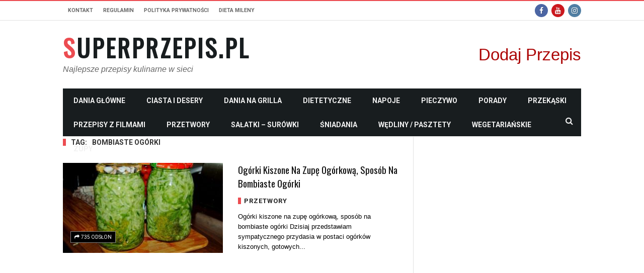

--- FILE ---
content_type: text/html; charset=UTF-8
request_url: https://superprzepis.pl/tag/bombiaste-ogorki/
body_size: 24825
content:
<!DOCTYPE html>
<!--[if lt IE 7]>
<html class="no-js ie6 oldie" lang="en"> <![endif]-->
<!--[if IE 7]>
<html class="no-js ie7 oldie" lang="en"> <![endif]-->
<!--[if IE 8]>
<html class="no-js ie8 oldie" lang="en"> <![endif]-->
<!--[if gt IE 8]><!-->

<html lang="pl-PL">
<head>

    <meta charset="UTF-8">
<meta name="viewport" content="width=device-width, initial-scale=1">
<!--[if IE]><meta http-equiv='X-UA-Compatible' content='IE=edge,chrome=1'><![endif]-->
<link rel="dns-prefetch" href="https://fundingchoicesmessages.google.com"/>
<link rel="dns-prefetch" href="https://googleads.g.doubleclick.net"/>
<link rel="dns-prefetch" href="https://www.google-analytics.com"/>
<link rel="preconnect" href="https://fonts.googleapis.com/" crossorigin />
<link rel="preconnect" href="https://fundingchoicesmessages.google.com" crossorigin />

<!-- mobile Specific meta -->
<link rel="profile" href="http://gmpg.org/xfn/11">
<link rel="alternate" type="text/xml" title="RSS .92" href="https://superprzepis.pl/feed/rss/" />
<link rel="alternate" type="application/rss+xml" title="RSS 2.0" href="https://superprzepis.pl/feed/" />
<link rel="pingback" href="https://superprzepis.pl/xmlrpc.php">
<link rel='stylesheet' href='https://superprzepis.pl/wp-content/themes/maxblog/style.css' type='text/css' media='screen'/>
    <script>
(function(){/*

 Copyright The Closure Library Authors.
 SPDX-License-Identifier: Apache-2.0
*/
'use strict';var g=function(a){var b=0;return function(){return b<a.length?{done:!1,value:a[b++]}:{done:!0}}},l=this||self,m=/^[\w+/_-]+[=]{0,2}$/,p=null,q=function(){},r=function(a){var b=typeof a;if("object"==b)if(a){if(a instanceof Array)return"array";if(a instanceof Object)return b;var c=Object.prototype.toString.call(a);if("[object Window]"==c)return"object";if("[object Array]"==c||"number"==typeof a.length&&"undefined"!=typeof a.splice&&"undefined"!=typeof a.propertyIsEnumerable&&!a.propertyIsEnumerable("splice"))return"array";
if("[object Function]"==c||"undefined"!=typeof a.call&&"undefined"!=typeof a.propertyIsEnumerable&&!a.propertyIsEnumerable("call"))return"function"}else return"null";else if("function"==b&&"undefined"==typeof a.call)return"object";return b},u=function(a,b){function c(){}c.prototype=b.prototype;a.prototype=new c;a.prototype.constructor=a};var v=function(a,b){Object.defineProperty(l,a,{configurable:!1,get:function(){return b},set:q})};var y=function(a,b){this.b=a===w&&b||"";this.a=x},x={},w={};var aa=function(a,b){a.src=b instanceof y&&b.constructor===y&&b.a===x?b.b:"type_error:TrustedResourceUrl";if(null===p)b:{b=l.document;if((b=b.querySelector&&b.querySelector("script[nonce]"))&&(b=b.nonce||b.getAttribute("nonce"))&&m.test(b)){p=b;break b}p=""}b=p;b&&a.setAttribute("nonce",b)};var z=function(){return Math.floor(2147483648*Math.random()).toString(36)+Math.abs(Math.floor(2147483648*Math.random())^+new Date).toString(36)};var A=function(a,b){b=String(b);"application/xhtml+xml"===a.contentType&&(b=b.toLowerCase());return a.createElement(b)},B=function(a){this.a=a||l.document||document};B.prototype.appendChild=function(a,b){a.appendChild(b)};var C=function(a,b,c,d,e,f){try{var k=a.a,h=A(a.a,"SCRIPT");h.async=!0;aa(h,b);k.head.appendChild(h);h.addEventListener("load",function(){e();d&&k.head.removeChild(h)});h.addEventListener("error",function(){0<c?C(a,b,c-1,d,e,f):(d&&k.head.removeChild(h),f())})}catch(n){f()}};var ba=l.atob("aHR0cHM6Ly93d3cuZ3N0YXRpYy5jb20vaW1hZ2VzL2ljb25zL21hdGVyaWFsL3N5c3RlbS8xeC93YXJuaW5nX2FtYmVyXzI0ZHAucG5n"),ca=l.atob("WW91IGFyZSBzZWVpbmcgdGhpcyBtZXNzYWdlIGJlY2F1c2UgYWQgb3Igc2NyaXB0IGJsb2NraW5nIHNvZnR3YXJlIGlzIGludGVyZmVyaW5nIHdpdGggdGhpcyBwYWdlLg=="),da=l.atob("RGlzYWJsZSBhbnkgYWQgb3Igc2NyaXB0IGJsb2NraW5nIHNvZnR3YXJlLCB0aGVuIHJlbG9hZCB0aGlzIHBhZ2Uu"),ea=function(a,b,c){this.b=a;this.f=new B(this.b);this.a=null;this.c=[];this.g=!1;this.i=b;this.h=c},F=function(a){if(a.b.body&&!a.g){var b=
function(){D(a);l.setTimeout(function(){return E(a,3)},50)};C(a.f,a.i,2,!0,function(){l[a.h]||b()},b);a.g=!0}},D=function(a){for(var b=G(1,5),c=0;c<b;c++){var d=H(a);a.b.body.appendChild(d);a.c.push(d)}b=H(a);b.style.bottom="0";b.style.left="0";b.style.position="fixed";b.style.width=G(100,110).toString()+"%";b.style.zIndex=G(2147483544,2147483644).toString();b.style["background-color"]=I(249,259,242,252,219,229);b.style["box-shadow"]="0 0 12px #888";b.style.color=I(0,10,0,10,0,10);b.style.display=
"flex";b.style["justify-content"]="center";b.style["font-family"]="Roboto, Arial";c=H(a);c.style.width=G(80,85).toString()+"%";c.style.maxWidth=G(750,775).toString()+"px";c.style.margin="24px";c.style.display="flex";c.style["align-items"]="flex-start";c.style["justify-content"]="center";d=A(a.f.a,"IMG");d.className=z();d.src=ba;d.style.height="24px";d.style.width="24px";d.style["padding-right"]="16px";var e=H(a),f=H(a);f.style["font-weight"]="bold";f.textContent=ca;var k=H(a);k.textContent=da;J(a,
e,f);J(a,e,k);J(a,c,d);J(a,c,e);J(a,b,c);a.a=b;a.b.body.appendChild(a.a);b=G(1,5);for(c=0;c<b;c++)d=H(a),a.b.body.appendChild(d),a.c.push(d)},J=function(a,b,c){for(var d=G(1,5),e=0;e<d;e++){var f=H(a);b.appendChild(f)}b.appendChild(c);c=G(1,5);for(d=0;d<c;d++)e=H(a),b.appendChild(e)},G=function(a,b){return Math.floor(a+Math.random()*(b-a))},I=function(a,b,c,d,e,f){return"rgb("+G(Math.max(a,0),Math.min(b,255)).toString()+","+G(Math.max(c,0),Math.min(d,255)).toString()+","+G(Math.max(e,0),Math.min(f,
255)).toString()+")"},H=function(a){a=A(a.f.a,"DIV");a.className=z();return a},E=function(a,b){0>=b||null!=a.a&&0!=a.a.offsetHeight&&0!=a.a.offsetWidth||(fa(a),D(a),l.setTimeout(function(){return E(a,b-1)},50))},fa=function(a){var b=a.c;var c="undefined"!=typeof Symbol&&Symbol.iterator&&b[Symbol.iterator];b=c?c.call(b):{next:g(b)};for(c=b.next();!c.done;c=b.next())(c=c.value)&&c.parentNode&&c.parentNode.removeChild(c);a.c=[];(b=a.a)&&b.parentNode&&b.parentNode.removeChild(b);a.a=null};var ia=function(a,b,c,d,e){var f=ha(c),k=function(n){n.appendChild(f);l.setTimeout(function(){f?(0!==f.offsetHeight&&0!==f.offsetWidth?b():a(),f.parentNode&&f.parentNode.removeChild(f)):a()},d)},h=function(n){document.body?k(document.body):0<n?l.setTimeout(function(){h(n-1)},e):b()};h(3)},ha=function(a){var b=document.createElement("div");b.className=a;b.style.width="1px";b.style.height="1px";b.style.position="absolute";b.style.left="-10000px";b.style.top="-10000px";b.style.zIndex="-10000";return b};var K={},L=null;var M=function(){},N="function"==typeof Uint8Array,O=function(a,b){a.b=null;b||(b=[]);a.j=void 0;a.f=-1;a.a=b;a:{if(b=a.a.length){--b;var c=a.a[b];if(!(null===c||"object"!=typeof c||Array.isArray(c)||N&&c instanceof Uint8Array)){a.g=b-a.f;a.c=c;break a}}a.g=Number.MAX_VALUE}a.i={}},P=[],Q=function(a,b){if(b<a.g){b+=a.f;var c=a.a[b];return c===P?a.a[b]=[]:c}if(a.c)return c=a.c[b],c===P?a.c[b]=[]:c},R=function(a,b,c){a.b||(a.b={});if(!a.b[c]){var d=Q(a,c);d&&(a.b[c]=new b(d))}return a.b[c]};
M.prototype.h=N?function(){var a=Uint8Array.prototype.toJSON;Uint8Array.prototype.toJSON=function(){var b;void 0===b&&(b=0);if(!L){L={};for(var c="ABCDEFGHIJKLMNOPQRSTUVWXYZabcdefghijklmnopqrstuvwxyz0123456789".split(""),d=["+/=","+/","-_=","-_.","-_"],e=0;5>e;e++){var f=c.concat(d[e].split(""));K[e]=f;for(var k=0;k<f.length;k++){var h=f[k];void 0===L[h]&&(L[h]=k)}}}b=K[b];c=[];for(d=0;d<this.length;d+=3){var n=this[d],t=(e=d+1<this.length)?this[d+1]:0;h=(f=d+2<this.length)?this[d+2]:0;k=n>>2;n=(n&
3)<<4|t>>4;t=(t&15)<<2|h>>6;h&=63;f||(h=64,e||(t=64));c.push(b[k],b[n],b[t]||"",b[h]||"")}return c.join("")};try{return JSON.stringify(this.a&&this.a,S)}finally{Uint8Array.prototype.toJSON=a}}:function(){return JSON.stringify(this.a&&this.a,S)};var S=function(a,b){return"number"!==typeof b||!isNaN(b)&&Infinity!==b&&-Infinity!==b?b:String(b)};M.prototype.toString=function(){return this.a.toString()};var T=function(a){O(this,a)};u(T,M);var U=function(a){O(this,a)};u(U,M);var ja=function(a,b){this.c=new B(a);var c=R(b,T,5);c=new y(w,Q(c,4)||"");this.b=new ea(a,c,Q(b,4));this.a=b},ka=function(a,b,c,d){b=new T(b?JSON.parse(b):null);b=new y(w,Q(b,4)||"");C(a.c,b,3,!1,c,function(){ia(function(){F(a.b);d(!1)},function(){d(!0)},Q(a.a,2),Q(a.a,3),Q(a.a,1))})};var la=function(a,b){V(a,"internal_api_load_with_sb",function(c,d,e){ka(b,c,d,e)});V(a,"internal_api_sb",function(){F(b.b)})},V=function(a,b,c){a=l.btoa(a+b);v(a,c)},W=function(a,b,c){for(var d=[],e=2;e<arguments.length;++e)d[e-2]=arguments[e];e=l.btoa(a+b);e=l[e];if("function"==r(e))e.apply(null,d);else throw Error("API not exported.");};var X=function(a){O(this,a)};u(X,M);var Y=function(a){this.h=window;this.a=a;this.b=Q(this.a,1);this.f=R(this.a,T,2);this.g=R(this.a,U,3);this.c=!1};Y.prototype.start=function(){ma();var a=new ja(this.h.document,this.g);la(this.b,a);na(this)};
var ma=function(){var a=function(){if(!l.frames.googlefcPresent)if(document.body){var b=document.createElement("iframe");b.style.display="none";b.style.width="0px";b.style.height="0px";b.style.border="none";b.style.zIndex="-1000";b.style.left="-1000px";b.style.top="-1000px";b.name="googlefcPresent";document.body.appendChild(b)}else l.setTimeout(a,5)};a()},na=function(a){var b=Date.now();W(a.b,"internal_api_load_with_sb",a.f.h(),function(){var c;var d=a.b,e=l[l.btoa(d+"loader_js")];if(e){e=l.atob(e);
e=parseInt(e,10);d=l.btoa(d+"loader_js").split(".");var f=l;d[0]in f||"undefined"==typeof f.execScript||f.execScript("var "+d[0]);for(;d.length&&(c=d.shift());)d.length?f[c]&&f[c]!==Object.prototype[c]?f=f[c]:f=f[c]={}:f[c]=null;c=Math.abs(b-e);c=1728E5>c?0:c}else c=-1;0!=c&&(W(a.b,"internal_api_sb"),Z(a,Q(a.a,6)))},function(c){Z(a,c?Q(a.a,4):Q(a.a,5))})},Z=function(a,b){a.c||(a.c=!0,a=new l.XMLHttpRequest,a.open("GET",b,!0),a.send())};(function(a,b){l[a]=function(c){for(var d=[],e=0;e<arguments.length;++e)d[e-0]=arguments[e];l[a]=q;b.apply(null,d)}})("__d3lUW8vwsKlB__",function(a){"function"==typeof window.atob&&(a=window.atob(a),a=new X(a?JSON.parse(a):null),(new Y(a)).start())});}).call(this);

window.__d3lUW8vwsKlB__("[base64]/[base64]/c2JmXHUwMDNkMiJdCg==");
</script>

<script async src="https://pagead2.googlesyndication.com/pagead/js/adsbygoogle.js?client=ca-pub-2466938050672190"
     crossorigin="anonymous"></script>
<script async="" src="//www.google-analytics.com/analytics.js"></script>

                        <script>
                            /* You can add more configuration options to webfontloader by previously defining the WebFontConfig with your options */
                            if ( typeof WebFontConfig === "undefined" ) {
                                WebFontConfig = new Object();
                            }
                            WebFontConfig['google'] = {families: ['Helvetica,+Arial,+sans-serif', 'Oswald:400', 'Roboto:400,700']};
							if (1)
							{
                            (function() {
                                var wf = document.createElement( 'script' );
                                wf.src = 'https://ajax.googleapis.com/ajax/libs/webfont/1.5.3/webfont.js';
                                wf.type = 'text/javascript';
                                wf.async = 'true';
                                var s = document.getElementsByTagName( 'script' )[0];
                                s.parentNode.insertBefore( wf, s );
                            })();
							}
                        </script>
                        <meta name='robots' content='index, follow, max-image-preview:large, max-snippet:-1, max-video-preview:-1' />

	<!-- This site is optimized with the Yoast SEO plugin v26.7 - https://yoast.com/wordpress/plugins/seo/ -->
	<title>BOMBIASTE OGÓRKI - SuperPrzepis.pl</title>
	<link rel="canonical" href="https://superprzepis.pl/tag/bombiaste-ogorki/" />
	<meta property="og:locale" content="pl_PL" />
	<meta property="og:type" content="article" />
	<meta property="og:title" content="BOMBIASTE OGÓRKI - SuperPrzepis.pl" />
	<meta property="og:url" content="https://superprzepis.pl/tag/bombiaste-ogorki/" />
	<meta property="og:site_name" content="SuperPrzepis.pl" />
	<meta name="twitter:card" content="summary_large_image" />
	<!-- / Yoast SEO plugin. -->


<link rel="alternate" type="application/rss+xml" title="SuperPrzepis.pl &raquo; Kanał z wpisami" href="https://superprzepis.pl/feed/" />
<link rel="alternate" type="application/rss+xml" title="SuperPrzepis.pl &raquo; Kanał z komentarzami" href="https://superprzepis.pl/comments/feed/" />
<link rel="alternate" type="application/rss+xml" title="SuperPrzepis.pl &raquo; Kanał z wpisami otagowanymi jako BOMBIASTE OGÓRKI" href="https://superprzepis.pl/tag/bombiaste-ogorki/feed/" />
<style id='wp-img-auto-sizes-contain-inline-css' type='text/css'>
img:is([sizes=auto i],[sizes^="auto," i]){contain-intrinsic-size:3000px 1500px}
/*# sourceURL=wp-img-auto-sizes-contain-inline-css */
</style>
<style id='wp-emoji-styles-inline-css' type='text/css'>

	img.wp-smiley, img.emoji {
		display: inline !important;
		border: none !important;
		box-shadow: none !important;
		height: 1em !important;
		width: 1em !important;
		margin: 0 0.07em !important;
		vertical-align: -0.1em !important;
		background: none !important;
		padding: 0 !important;
	}
/*# sourceURL=wp-emoji-styles-inline-css */
</style>
<style id='wp-block-library-inline-css' type='text/css'>
:root{--wp-block-synced-color:#7a00df;--wp-block-synced-color--rgb:122,0,223;--wp-bound-block-color:var(--wp-block-synced-color);--wp-editor-canvas-background:#ddd;--wp-admin-theme-color:#007cba;--wp-admin-theme-color--rgb:0,124,186;--wp-admin-theme-color-darker-10:#006ba1;--wp-admin-theme-color-darker-10--rgb:0,107,160.5;--wp-admin-theme-color-darker-20:#005a87;--wp-admin-theme-color-darker-20--rgb:0,90,135;--wp-admin-border-width-focus:2px}@media (min-resolution:192dpi){:root{--wp-admin-border-width-focus:1.5px}}.wp-element-button{cursor:pointer}:root .has-very-light-gray-background-color{background-color:#eee}:root .has-very-dark-gray-background-color{background-color:#313131}:root .has-very-light-gray-color{color:#eee}:root .has-very-dark-gray-color{color:#313131}:root .has-vivid-green-cyan-to-vivid-cyan-blue-gradient-background{background:linear-gradient(135deg,#00d084,#0693e3)}:root .has-purple-crush-gradient-background{background:linear-gradient(135deg,#34e2e4,#4721fb 50%,#ab1dfe)}:root .has-hazy-dawn-gradient-background{background:linear-gradient(135deg,#faaca8,#dad0ec)}:root .has-subdued-olive-gradient-background{background:linear-gradient(135deg,#fafae1,#67a671)}:root .has-atomic-cream-gradient-background{background:linear-gradient(135deg,#fdd79a,#004a59)}:root .has-nightshade-gradient-background{background:linear-gradient(135deg,#330968,#31cdcf)}:root .has-midnight-gradient-background{background:linear-gradient(135deg,#020381,#2874fc)}:root{--wp--preset--font-size--normal:16px;--wp--preset--font-size--huge:42px}.has-regular-font-size{font-size:1em}.has-larger-font-size{font-size:2.625em}.has-normal-font-size{font-size:var(--wp--preset--font-size--normal)}.has-huge-font-size{font-size:var(--wp--preset--font-size--huge)}.has-text-align-center{text-align:center}.has-text-align-left{text-align:left}.has-text-align-right{text-align:right}.has-fit-text{white-space:nowrap!important}#end-resizable-editor-section{display:none}.aligncenter{clear:both}.items-justified-left{justify-content:flex-start}.items-justified-center{justify-content:center}.items-justified-right{justify-content:flex-end}.items-justified-space-between{justify-content:space-between}.screen-reader-text{border:0;clip-path:inset(50%);height:1px;margin:-1px;overflow:hidden;padding:0;position:absolute;width:1px;word-wrap:normal!important}.screen-reader-text:focus{background-color:#ddd;clip-path:none;color:#444;display:block;font-size:1em;height:auto;left:5px;line-height:normal;padding:15px 23px 14px;text-decoration:none;top:5px;width:auto;z-index:100000}html :where(.has-border-color){border-style:solid}html :where([style*=border-top-color]){border-top-style:solid}html :where([style*=border-right-color]){border-right-style:solid}html :where([style*=border-bottom-color]){border-bottom-style:solid}html :where([style*=border-left-color]){border-left-style:solid}html :where([style*=border-width]){border-style:solid}html :where([style*=border-top-width]){border-top-style:solid}html :where([style*=border-right-width]){border-right-style:solid}html :where([style*=border-bottom-width]){border-bottom-style:solid}html :where([style*=border-left-width]){border-left-style:solid}html :where(img[class*=wp-image-]){height:auto;max-width:100%}:where(figure){margin:0 0 1em}html :where(.is-position-sticky){--wp-admin--admin-bar--position-offset:var(--wp-admin--admin-bar--height,0px)}@media screen and (max-width:600px){html :where(.is-position-sticky){--wp-admin--admin-bar--position-offset:0px}}

/*# sourceURL=wp-block-library-inline-css */
</style><style id='global-styles-inline-css' type='text/css'>
:root{--wp--preset--aspect-ratio--square: 1;--wp--preset--aspect-ratio--4-3: 4/3;--wp--preset--aspect-ratio--3-4: 3/4;--wp--preset--aspect-ratio--3-2: 3/2;--wp--preset--aspect-ratio--2-3: 2/3;--wp--preset--aspect-ratio--16-9: 16/9;--wp--preset--aspect-ratio--9-16: 9/16;--wp--preset--color--black: #000000;--wp--preset--color--cyan-bluish-gray: #abb8c3;--wp--preset--color--white: #ffffff;--wp--preset--color--pale-pink: #f78da7;--wp--preset--color--vivid-red: #cf2e2e;--wp--preset--color--luminous-vivid-orange: #ff6900;--wp--preset--color--luminous-vivid-amber: #fcb900;--wp--preset--color--light-green-cyan: #7bdcb5;--wp--preset--color--vivid-green-cyan: #00d084;--wp--preset--color--pale-cyan-blue: #8ed1fc;--wp--preset--color--vivid-cyan-blue: #0693e3;--wp--preset--color--vivid-purple: #9b51e0;--wp--preset--gradient--vivid-cyan-blue-to-vivid-purple: linear-gradient(135deg,rgb(6,147,227) 0%,rgb(155,81,224) 100%);--wp--preset--gradient--light-green-cyan-to-vivid-green-cyan: linear-gradient(135deg,rgb(122,220,180) 0%,rgb(0,208,130) 100%);--wp--preset--gradient--luminous-vivid-amber-to-luminous-vivid-orange: linear-gradient(135deg,rgb(252,185,0) 0%,rgb(255,105,0) 100%);--wp--preset--gradient--luminous-vivid-orange-to-vivid-red: linear-gradient(135deg,rgb(255,105,0) 0%,rgb(207,46,46) 100%);--wp--preset--gradient--very-light-gray-to-cyan-bluish-gray: linear-gradient(135deg,rgb(238,238,238) 0%,rgb(169,184,195) 100%);--wp--preset--gradient--cool-to-warm-spectrum: linear-gradient(135deg,rgb(74,234,220) 0%,rgb(151,120,209) 20%,rgb(207,42,186) 40%,rgb(238,44,130) 60%,rgb(251,105,98) 80%,rgb(254,248,76) 100%);--wp--preset--gradient--blush-light-purple: linear-gradient(135deg,rgb(255,206,236) 0%,rgb(152,150,240) 100%);--wp--preset--gradient--blush-bordeaux: linear-gradient(135deg,rgb(254,205,165) 0%,rgb(254,45,45) 50%,rgb(107,0,62) 100%);--wp--preset--gradient--luminous-dusk: linear-gradient(135deg,rgb(255,203,112) 0%,rgb(199,81,192) 50%,rgb(65,88,208) 100%);--wp--preset--gradient--pale-ocean: linear-gradient(135deg,rgb(255,245,203) 0%,rgb(182,227,212) 50%,rgb(51,167,181) 100%);--wp--preset--gradient--electric-grass: linear-gradient(135deg,rgb(202,248,128) 0%,rgb(113,206,126) 100%);--wp--preset--gradient--midnight: linear-gradient(135deg,rgb(2,3,129) 0%,rgb(40,116,252) 100%);--wp--preset--font-size--small: 13px;--wp--preset--font-size--medium: 20px;--wp--preset--font-size--large: 36px;--wp--preset--font-size--x-large: 42px;--wp--preset--spacing--20: 0.44rem;--wp--preset--spacing--30: 0.67rem;--wp--preset--spacing--40: 1rem;--wp--preset--spacing--50: 1.5rem;--wp--preset--spacing--60: 2.25rem;--wp--preset--spacing--70: 3.38rem;--wp--preset--spacing--80: 5.06rem;--wp--preset--shadow--natural: 6px 6px 9px rgba(0, 0, 0, 0.2);--wp--preset--shadow--deep: 12px 12px 50px rgba(0, 0, 0, 0.4);--wp--preset--shadow--sharp: 6px 6px 0px rgba(0, 0, 0, 0.2);--wp--preset--shadow--outlined: 6px 6px 0px -3px rgb(255, 255, 255), 6px 6px rgb(0, 0, 0);--wp--preset--shadow--crisp: 6px 6px 0px rgb(0, 0, 0);}:where(.is-layout-flex){gap: 0.5em;}:where(.is-layout-grid){gap: 0.5em;}body .is-layout-flex{display: flex;}.is-layout-flex{flex-wrap: wrap;align-items: center;}.is-layout-flex > :is(*, div){margin: 0;}body .is-layout-grid{display: grid;}.is-layout-grid > :is(*, div){margin: 0;}:where(.wp-block-columns.is-layout-flex){gap: 2em;}:where(.wp-block-columns.is-layout-grid){gap: 2em;}:where(.wp-block-post-template.is-layout-flex){gap: 1.25em;}:where(.wp-block-post-template.is-layout-grid){gap: 1.25em;}.has-black-color{color: var(--wp--preset--color--black) !important;}.has-cyan-bluish-gray-color{color: var(--wp--preset--color--cyan-bluish-gray) !important;}.has-white-color{color: var(--wp--preset--color--white) !important;}.has-pale-pink-color{color: var(--wp--preset--color--pale-pink) !important;}.has-vivid-red-color{color: var(--wp--preset--color--vivid-red) !important;}.has-luminous-vivid-orange-color{color: var(--wp--preset--color--luminous-vivid-orange) !important;}.has-luminous-vivid-amber-color{color: var(--wp--preset--color--luminous-vivid-amber) !important;}.has-light-green-cyan-color{color: var(--wp--preset--color--light-green-cyan) !important;}.has-vivid-green-cyan-color{color: var(--wp--preset--color--vivid-green-cyan) !important;}.has-pale-cyan-blue-color{color: var(--wp--preset--color--pale-cyan-blue) !important;}.has-vivid-cyan-blue-color{color: var(--wp--preset--color--vivid-cyan-blue) !important;}.has-vivid-purple-color{color: var(--wp--preset--color--vivid-purple) !important;}.has-black-background-color{background-color: var(--wp--preset--color--black) !important;}.has-cyan-bluish-gray-background-color{background-color: var(--wp--preset--color--cyan-bluish-gray) !important;}.has-white-background-color{background-color: var(--wp--preset--color--white) !important;}.has-pale-pink-background-color{background-color: var(--wp--preset--color--pale-pink) !important;}.has-vivid-red-background-color{background-color: var(--wp--preset--color--vivid-red) !important;}.has-luminous-vivid-orange-background-color{background-color: var(--wp--preset--color--luminous-vivid-orange) !important;}.has-luminous-vivid-amber-background-color{background-color: var(--wp--preset--color--luminous-vivid-amber) !important;}.has-light-green-cyan-background-color{background-color: var(--wp--preset--color--light-green-cyan) !important;}.has-vivid-green-cyan-background-color{background-color: var(--wp--preset--color--vivid-green-cyan) !important;}.has-pale-cyan-blue-background-color{background-color: var(--wp--preset--color--pale-cyan-blue) !important;}.has-vivid-cyan-blue-background-color{background-color: var(--wp--preset--color--vivid-cyan-blue) !important;}.has-vivid-purple-background-color{background-color: var(--wp--preset--color--vivid-purple) !important;}.has-black-border-color{border-color: var(--wp--preset--color--black) !important;}.has-cyan-bluish-gray-border-color{border-color: var(--wp--preset--color--cyan-bluish-gray) !important;}.has-white-border-color{border-color: var(--wp--preset--color--white) !important;}.has-pale-pink-border-color{border-color: var(--wp--preset--color--pale-pink) !important;}.has-vivid-red-border-color{border-color: var(--wp--preset--color--vivid-red) !important;}.has-luminous-vivid-orange-border-color{border-color: var(--wp--preset--color--luminous-vivid-orange) !important;}.has-luminous-vivid-amber-border-color{border-color: var(--wp--preset--color--luminous-vivid-amber) !important;}.has-light-green-cyan-border-color{border-color: var(--wp--preset--color--light-green-cyan) !important;}.has-vivid-green-cyan-border-color{border-color: var(--wp--preset--color--vivid-green-cyan) !important;}.has-pale-cyan-blue-border-color{border-color: var(--wp--preset--color--pale-cyan-blue) !important;}.has-vivid-cyan-blue-border-color{border-color: var(--wp--preset--color--vivid-cyan-blue) !important;}.has-vivid-purple-border-color{border-color: var(--wp--preset--color--vivid-purple) !important;}.has-vivid-cyan-blue-to-vivid-purple-gradient-background{background: var(--wp--preset--gradient--vivid-cyan-blue-to-vivid-purple) !important;}.has-light-green-cyan-to-vivid-green-cyan-gradient-background{background: var(--wp--preset--gradient--light-green-cyan-to-vivid-green-cyan) !important;}.has-luminous-vivid-amber-to-luminous-vivid-orange-gradient-background{background: var(--wp--preset--gradient--luminous-vivid-amber-to-luminous-vivid-orange) !important;}.has-luminous-vivid-orange-to-vivid-red-gradient-background{background: var(--wp--preset--gradient--luminous-vivid-orange-to-vivid-red) !important;}.has-very-light-gray-to-cyan-bluish-gray-gradient-background{background: var(--wp--preset--gradient--very-light-gray-to-cyan-bluish-gray) !important;}.has-cool-to-warm-spectrum-gradient-background{background: var(--wp--preset--gradient--cool-to-warm-spectrum) !important;}.has-blush-light-purple-gradient-background{background: var(--wp--preset--gradient--blush-light-purple) !important;}.has-blush-bordeaux-gradient-background{background: var(--wp--preset--gradient--blush-bordeaux) !important;}.has-luminous-dusk-gradient-background{background: var(--wp--preset--gradient--luminous-dusk) !important;}.has-pale-ocean-gradient-background{background: var(--wp--preset--gradient--pale-ocean) !important;}.has-electric-grass-gradient-background{background: var(--wp--preset--gradient--electric-grass) !important;}.has-midnight-gradient-background{background: var(--wp--preset--gradient--midnight) !important;}.has-small-font-size{font-size: var(--wp--preset--font-size--small) !important;}.has-medium-font-size{font-size: var(--wp--preset--font-size--medium) !important;}.has-large-font-size{font-size: var(--wp--preset--font-size--large) !important;}.has-x-large-font-size{font-size: var(--wp--preset--font-size--x-large) !important;}
/*# sourceURL=global-styles-inline-css */
</style>

<style id='classic-theme-styles-inline-css' type='text/css'>
/*! This file is auto-generated */
.wp-block-button__link{color:#fff;background-color:#32373c;border-radius:9999px;box-shadow:none;text-decoration:none;padding:calc(.667em + 2px) calc(1.333em + 2px);font-size:1.125em}.wp-block-file__button{background:#32373c;color:#fff;text-decoration:none}
/*# sourceURL=/wp-includes/css/classic-themes.min.css */
</style>
<link rel='stylesheet' id='ap-front-styles-css' href='https://superprzepis.pl/wp-content/plugins/accesspress-anonymous-post/css/frontend-style.css?ver=2.8.2' type='text/css' media='all' />
<link rel='stylesheet' id='tn-style-css' href='https://superprzepis.pl/wp-content/themes/maxblog/style.css?ver=7.3' type='text/css' media='all' />
<link rel='stylesheet' id='tn-extend-css-css' href='https://superprzepis.pl/wp-content/themes/maxblog/lib/extend-lib/css/extend-lib.css?ver=7.3' type='text/css' media='all' />
<link rel='stylesheet' id='tn-style-css-css' href='https://superprzepis.pl/wp-content/themes/maxblog/assets/css/tn-style.min.css?ver=7.3' type='text/css' media='all' />
<script type="text/javascript" src="https://superprzepis.pl/wp-includes/js/jquery/jquery.min.js?ver=3.7.1" id="jquery-core-js"></script>
<script type="text/javascript" src="https://superprzepis.pl/wp-includes/js/jquery/jquery-migrate.min.js?ver=3.4.1" id="jquery-migrate-js"></script>
<script type="text/javascript" src="https://superprzepis.pl/wp-content/plugins/daros//js/funding-choice-main.js?ver=6.9" id="funding-choice-js"></script>
<link rel="https://api.w.org/" href="https://superprzepis.pl/wp-json/" /><link rel="alternate" title="JSON" type="application/json" href="https://superprzepis.pl/wp-json/wp/v2/tags/16856" /><link rel="EditURI" type="application/rsd+xml" title="RSD" href="https://superprzepis.pl/xmlrpc.php?rsd" />
<meta name="generator" content="WordPress 6.9" />
<script type="text/javascript">
(function(url){
	if(/(?:Chrome\/26\.0\.1410\.63 Safari\/537\.31|WordfenceTestMonBot)/.test(navigator.userAgent)){ return; }
	var addEvent = function(evt, handler) {
		if (window.addEventListener) {
			document.addEventListener(evt, handler, false);
		} else if (window.attachEvent) {
			document.attachEvent('on' + evt, handler);
		}
	};
	var removeEvent = function(evt, handler) {
		if (window.removeEventListener) {
			document.removeEventListener(evt, handler, false);
		} else if (window.detachEvent) {
			document.detachEvent('on' + evt, handler);
		}
	};
	var evts = 'contextmenu dblclick drag dragend dragenter dragleave dragover dragstart drop keydown keypress keyup mousedown mousemove mouseout mouseover mouseup mousewheel scroll'.split(' ');
	var logHuman = function() {
		if (window.wfLogHumanRan) { return; }
		window.wfLogHumanRan = true;
		var wfscr = document.createElement('script');
		wfscr.type = 'text/javascript';
		wfscr.async = true;
		wfscr.src = url + '&r=' + Math.random();
		(document.getElementsByTagName('head')[0]||document.getElementsByTagName('body')[0]).appendChild(wfscr);
		for (var i = 0; i < evts.length; i++) {
			removeEvent(evts[i], logHuman);
		}
	};
	for (var i = 0; i < evts.length; i++) {
		addEvent(evts[i], logHuman);
	}
})('//superprzepis.pl/?wordfence_lh=1&hid=357BA5B336D7739C91895319702C7DC6');
</script>        <style type='text/css' media="all">

            /* menu top */
            
            
            
            /* menu main */
            
            
            /* footer */
            
            
            /* copyright */
            
            

            /* body font */
                        body  {
            font-family:Helvetica, Arial, sans-serif;font-size:14px; }
            
            /* title font */
                        .block-title,.single-style1-title,.single-style2-title,.author-title,.search-submit,.single-nav-title-wrap,
            .review-widget-post-title,.review-widget-score,.single-review-element,.single-review-summary h3,.block-big-slider-title,
            .big-carousel-inner,.logo-404,.single-aside-social-wrap .share-title,.social-count-wrap .num-count,.twitter-widget-title h3,
            .block-feature2-slider-title,#main-content .widget .module5-wrap .col-sm-4 .block4-wrap .block-title, #main-content .single-related-wrap .col-sm-4 .block4-wrap .block-title,
            .page-title-wrap,.title-logo, .woocommerce div.product .product_title, .woocommerce .page-title  {
                font-family:Oswald;font-weight:400;text-transform:capitalize;font-size:19px;line-height:27px; }
            
            /* small title font */
                        .block6-wrap .block-title, .block11-wrap .block-title, .block8-wrap .block-title, .single-tags-source-wrap,
            .widget_categories ul, .widget_pages ul, .single-social-wrap, .widget_nav_menu ul, .widget_archive ul,
            .block9-wrap .block-title, .module-ticker-wrap .block-title, .big-slider-carousel-title, #menu-main .block-title,
            #main-content .widget .col-sm-4 .block4-wrap .block-title, .page-numbers, .block11-wrap .review-score,
            .block11-score-separation, .woocommerce ul.cart_list .product-title, .woocommerce ul.product_list_widget .product-title,
            .woocommerce ul.cart_list li a, .woocommerce ul.product_list_widget li a, .cart_item .product-name a {
            font-family:Oswald;font-weight:400;text-transform:capitalize;font-size:14px;line-height:19px; }
            
            /* meta tags font */
                        .post-meta, .sub-cate-wrap, .breadcrumbs-bar-wrap, .author-widget-content, .post-categories,
            .rememberme, .register-links, .meta-thumb-wrap, .review-score {
            font-family:Roboto;font-weight:400;text-transform:uppercase;font-size:10px; }
            
            /* menu font */
                        #menu-main > ul > li > a, .tn-sub-menu-wrap, .menu-nav-top, #main-mobile-menu,
            .module-ticker-wrap .block-title {
            font-family:Roboto;font-weight:700;font-size:14px; }
            
            /* header title font */
                        .widget-title h3, .cate-title, .search-page-title, .archive-page-title,
            .side-dock-title h3, .comment-title h3, .related.products h2 {
            font-family:Roboto;font-weight:700;font-size:14px; }
            
            /*header style */
            
            /* sidebar position */
            
                        /* color text */
            .tn-mega-menu-col > .tn-sub-menu-wrap > ul > li > ul > li > a:hover, .tn-sub-menu li a:hover, .cat-item a:before, .widget_pages .page_item a:before, .widget_meta li:before, .widget_archive li a:before,
            .widget_nav_menu .menu-main-nav-container > ul > li > a:before, .widget_rss ul li a, .about-widget-name span, .title-logo a::first-letter,
            .block11-wrap:before, .logo-404 h1, .post-content-wrap a, .post-content-wrap a:hover, .post-content-wrap a:focus, .comment-form .logged-in-as a, .prev-article, .next-article,
             #close-side-dock:hover, .single-review-score, .post-categories li:hover a, .post-categories li:focus a, #recentcomments a, #footer .post-categories a:hover,#footer .post-categories a:focus,
            #main-mobile-menu .current-menu-item a, #main-mobile-menu li a:hover, .block11-score-separation, .block11-wrap .review-score, .single-review-as, .menu-nav-top .sub-menu li a:hover,
            .woocommerce div.product .woocommerce-tabs ul.tabs li.active a, .woocommerce .page-wrap .star-rating span {
                color: #EC4C51;
            }

            /* selector */
            ::selection {
                background: #EC4C51;
                color: #fff;
            }

            ::-moz-selection {
                background: #EC4C51;
                color: #fff;
            }

            /* background */
            #menu-main > ul > li.current-menu-item > a, #menu-main > ul > li > a:hover, .tn-mega-menu-col > .tn-sub-menu-wrap > ul > li > a,
            .ajax-search-icon:hover, .ajax-search-icon:focus, .menu-nav-top li a:hover, .block-big-slider-cate-tag li, .review-score, .drop-caps,
            #comment-submit, .form-submit #submit, .score-bar, .top-score-bar, #toTop i, .no-thumb, .widget-title h3:before, .close-mobile-menu-wrap,
            .tn-ajax-loadmore:hover, .tn-ajax-loadmore:focus, .page-numbers.current, .page-numbers:hover, .page-numbers:focus, .meta-thumb-element:hover,
            .meta-thumb-element:focus, #mobile-button-nav-open:hover, #mobile-button-nav-open:focus, .widget_product_search input[type="submit"]:hover, .widget_product_search input[type="submit"]:focus,
            .woocommerce span.onsale, .woocommerce #respond input#submit:hover, .woocommerce a.button:hover, .woocommerce button.button:hover, .woocommerce input.button:hover,
            .related.products h2:before, .woocommerce .widget_price_filter .ui-slider .ui-slider-handle, .woocommerce #respond input#submit.alt:hover, .woocommerce a.button.alt:hover, .woocommerce button.button.alt:hover, .woocommerce input.button.alt:hover {
                background: #EC4C51;
            }

            .woocommerce nav.woocommerce-pagination ul li a:focus, .woocommerce nav.woocommerce-pagination ul li a:hover, .woocommerce nav.woocommerce-pagination ul li span.current {
                background: #EC4C51 !important;
            }

            /* border */
            .post-content-wrap blockquote, pre, .cate-title, .search-page-title, .archive-page-title, .post-categories,
            .author-title, .big-carousel-inner, .woocommerce div.product .woocommerce-tabs ul.tabs li.active a, .tn-share-to-email-popup {
                border-color: #EC4C51;
            }

            .tn-mega-menu, .tn-navbar, .tn-mega-menu-col, .tn-dropdown-menu, #menu-main ul li .tn-dropdown-menu ul li ul.tn-sub-menu,
            #menu-main ul li div.tn-dropdown-menu ul li ul.tn-sub-menu, .ajax-form {
                border-top-color: #EC4C51            }

            
            /* layout */
            
            
            /*right title line height fix */
            
            /* multi category color */
            
            /*content width */
                        .full-width-mode .post-content-wrap {
                max-width: 1030px;
                margin: 0 auto;
            }
            
            /*custom css */
            #menu-main {
    height: 95px; }
    .single-style1-wrap {
    margin: 0 15px 5px;
}

#onesignal-bell-container.onesignal-reset .onesignal-bell-launcher.onesignal-bell-launcher-bottom-right {
    bottom: 120px !important; }
    
 .ajax-search-wrap {
  
    top: 40px;}

@media only screen and (max-width: 600px) {
    .ajax-search-wrap {
  
    top: 1px;
}}
        </style>
    		<script type="text/javascript">
			var tn_ajax_url = 'https://superprzepis.pl/wp-admin/admin-ajax.php';
		</script>
	

<script type="application/ld+json" class="saswp-schema-markup-output">
[{"@context":"https:\/\/schema.org\/","@type":"BreadcrumbList","@id":"https:\/\/superprzepis.pl\/tag\/bombiaste-ogorki\/#breadcrumb","itemListElement":[{"@type":"ListItem","position":1,"item":{"@id":"https:\/\/superprzepis.pl","name":"SuperPrzepis.pl"}},{"@type":"ListItem","position":2,"item":{"@id":"https:\/\/superprzepis.pl\/tag\/bombiaste-ogorki\/","name":"BOMBIASTE OG\u00d3RKI"}}]}]
</script>

<link rel="icon" href="https://superprzepis.pl/wp-content/uploads/2016/11/cropped-fav-32x32.png" sizes="32x32" />
<link rel="icon" href="https://superprzepis.pl/wp-content/uploads/2016/11/cropped-fav-192x192.png" sizes="192x192" />
<link rel="apple-touch-icon" href="https://superprzepis.pl/wp-content/uploads/2016/11/cropped-fav-180x180.png" />
<meta name="msapplication-TileImage" content="https://superprzepis.pl/wp-content/uploads/2016/11/cropped-fav-270x270.png" />
	<!-- Global site tag (gtag.js) - Google Analytics -->
<script async src="https://www.googletagmanager.com/gtag/js?id=UA-20385104-24"></script>
<script>
  window.dataLayer = window.dataLayer || [];
  function gtag(){dataLayer.push(arguments);}
  gtag('js', new Date());

  gtag('config', 'UA-20385104-24');
</script>

<script src="https://jsc.mgid.com/site/806322.js" async>
</script>
</head><!-- #header-->

<body class="archive tag tag-bombiaste-ogorki tag-16856 wp-theme-maxblog tn-body-class">

<div class="tn-main-page-wrap">

    <div id="main-mobile-menu" class="menu-kategorie-container"><ul id="menu-main-nav" class="menu"><li id="menu-item-68351" class="menu-item menu-item-type-taxonomy menu-item-object-category menu-item-68351 tn-menu-category-33"><a href="https://superprzepis.pl/category/dania-glowne/">Dania Główne</a></li>
<li id="menu-item-68350" class="menu-item menu-item-type-taxonomy menu-item-object-category menu-item-68350 tn-menu-category-35"><a href="https://superprzepis.pl/category/ciasta-i-desery/">Ciasta i desery</a></li>
<li id="menu-item-76996" class="menu-item menu-item-type-taxonomy menu-item-object-category menu-item-76996 tn-menu-category-5427"><a href="https://superprzepis.pl/category/dania-na-grilla/">Dania na Grilla</a></li>
<li id="menu-item-68352" class="menu-item menu-item-type-taxonomy menu-item-object-category menu-item-68352 tn-menu-category-41"><a href="https://superprzepis.pl/category/dietetyczne/">Dietetyczne</a></li>
<li id="menu-item-68354" class="menu-item menu-item-type-taxonomy menu-item-object-category menu-item-68354 tn-menu-category-34"><a href="https://superprzepis.pl/category/napoje-i-drinki/">Napoje</a></li>
<li id="menu-item-68355" class="menu-item menu-item-type-taxonomy menu-item-object-category menu-item-68355 tn-menu-category-282"><a href="https://superprzepis.pl/category/pieczywo-bulki-i-chleby/">Pieczywo</a></li>
<li id="menu-item-68356" class="menu-item menu-item-type-taxonomy menu-item-object-category menu-item-68356 tn-menu-category-2055"><a href="https://superprzepis.pl/category/porady/">Porady</a></li>
<li id="menu-item-68357" class="menu-item menu-item-type-taxonomy menu-item-object-category menu-item-68357 tn-menu-category-38"><a href="https://superprzepis.pl/category/przekaski/">Przekąski</a></li>
<li id="menu-item-68358" class="menu-item menu-item-type-taxonomy menu-item-object-category menu-item-68358 tn-menu-category-2676"><a href="https://superprzepis.pl/category/przepisy-z-filmami/">Przepisy z filmami</a></li>
<li id="menu-item-68359" class="menu-item menu-item-type-taxonomy menu-item-object-category menu-item-68359 tn-menu-category-39"><a href="https://superprzepis.pl/category/przetwory/">Przetwory</a></li>
<li id="menu-item-68360" class="menu-item menu-item-type-taxonomy menu-item-object-category menu-item-68360 tn-menu-category-37"><a href="https://superprzepis.pl/category/salatki-surowki/">Sałatki &#8211; Surówki</a></li>
<li id="menu-item-68361" class="menu-item menu-item-type-taxonomy menu-item-object-category menu-item-68361 tn-menu-category-40"><a href="https://superprzepis.pl/category/sniadania/">Śniadania</a></li>
<li id="menu-item-68363" class="menu-item menu-item-type-taxonomy menu-item-object-category menu-item-68363 tn-menu-category-7776"><a href="https://superprzepis.pl/category/wedliny-pasztety/">Wędliny / Pasztety</a></li>
<li id="menu-item-68364" class="menu-item menu-item-type-taxonomy menu-item-object-category menu-item-68364 tn-menu-category-1"><a href="https://superprzepis.pl/category/wegetarianskie/">Wegetariańskie</a></li>
<li id="menu-item-68365" class="menu-item menu-item-type-taxonomy menu-item-object-category menu-item-68365 tn-menu-category-36"><a href="https://superprzepis.pl/category/zupy/">Zupy</a></li>
</ul></div><!--#mobile aside nav -->

    	<header class="clearfix">
							<div class="tn-navbar clearfix">
				<div class="tn-container">
					<div id="tn-menu-top" class="menu-nav-top"><ul id="tn-menu-top-inner" class="menu-top"><li id="menu-item-908" class="menu-item menu-item-type-post_type menu-item-object-page menu-item-908"><a href="https://superprzepis.pl/kontakt/">Kontakt</a></li>
<li id="menu-item-909" class="menu-item menu-item-type-post_type menu-item-object-page menu-item-909"><a href="https://superprzepis.pl/regulamin/">Regulamin</a></li>
<li id="menu-item-10251" class="menu-item menu-item-type-post_type menu-item-object-page menu-item-privacy-policy menu-item-10251"><a rel="privacy-policy" href="https://superprzepis.pl/polityka-prywatnosci/">Polityka prywatności</a></li>
<li id="menu-item-68396" class="menu-item menu-item-type-custom menu-item-object-custom menu-item-68396"><a href="https://dietamileny.pl/">Dieta Mileny</a></li>
</ul></div>						<div class="menu-top-right">
							<div class="social-bar-wrapper"><a aria-label="Link do naszego Facebooka." title="Facebook" href="https://www.facebook.com/Proste-przepisy-na-b%C5%82yskawiczne-potrawy-1619601938366308/" target="_blank"><i class="fa fa-facebook color-facebook"></i></a><a aria-label="Link do naszego Youtuba." title="Youtube" href="https://www.youtube.com/channel/UCJXp_NuXvG6YPCacz9yb_5g" target="_blank"><i class="fa fa-youtube color-youtube"></i></a><a aria-label="Link do naszego Instagrama." title="Intagram" href="https://www.instagram.com/superprzepis.pl/" target="_blank"><i class="fa fa-instagram color-instagram"></i></a></div>						</div>
									</div><!-- #tn-container -->
			</div><!-- #tn-nav bar -->
				<div class="tn-container clearfix">

			<div id="main-header">
				<div class="main-header-row">
				<div class="site-logo" role="banner"  >
											<div class="logo-content-wrap">
							<div class="logo-no-image">
								<h1 class="title-logo"><a  href="https://superprzepis.pl">SuperPrzepis.pl</a></h1>
																	<h2 class="title-tagline">Najlepsze przepisy kulinarne w sieci</h2>
                            </div><!--#no image-->
								                            <meta  content="SuperPrzepis.pl">
						</div><!-- #logo content wrapper -->
									</div><!-- #logo -->
				<div class="dodaj-przepis">
						<a href="https://superprzepis.pl/dodaj-przepis/">Dodaj Przepis</a>
				</div>
													<!--#header ads -->
			</div>
			</div><!-- #main header -->

        </div><!--#tn container -->

        <nav id="main-nav" role="navigation"   class="clearfix">
            <div id="tn-main-nav-wrap" class="main-nav-wrap">
                <div class="tn-container">
	                <div class="main-nav-holder">
                    <div class="main-nav-inner">

                        <div class="mobile-menu-nav">
                            <a href="#" id="mobile-button-nav-open"  class="mobile-nav-button" aria-label="Nawiguj po kategoriach."><i class="menu-button fa fa-th"></i></a>
                        </div><!-- #mobile nav wrap -->

                        <div id="menu-main" class="menu-kategorie-container"><ul id="menu-kategorie" class="menu"><li class="menu-item menu-item-type-taxonomy menu-item-object-category menu-item-68351 tn-menu-category-33"><a href="https://superprzepis.pl/category/dania-glowne/">Dania Główne</a><div class="tn-mega-menu"><div class="tn-sub-post-wrap row"><div class="col-xs-3"><div class="block1-wrap tn-block-wrap clearfix tn-category-33"><div class="thumb-wrap"><a href="https://superprzepis.pl/2026/01/17/pizza-twarogowa-ze-szpinakiem-i-ricotta-szybka-i-lekka/" title="Pizza twarogowa ze szpinakiem i ricottą – szybka i lekka" rel="bookmark"><span class="post-format"><i class="fa fa-file-text"></i></span><img width="320" height="225" src="https://superprzepis.pl/wp-content/uploads/2026/01/pizza-twarog-320x225.jpg" class="attachment-module_big_thumb size-module_big_thumb wp-post-image" alt="Pizza twarogowa ze szpinakiem i ricottą – szybka i lekka" decoding="async" fetchpriority="high" srcset="https://superprzepis.pl/wp-content/uploads/2026/01/pizza-twarog-320x225.jpg 320w, https://superprzepis.pl/wp-content/uploads/2026/01/pizza-twarog-90x63.jpg 90w" sizes="(max-width: 320px) 100vw, 320px" /></a><div class="meta-thumb-wrap"><div class="meta-thumb-element meta-thumb-views zzz" data-count="3" ><i class="fa fa-share"></i><span>63 odsłony</span></div></div><!--# meta thumb wrap --></div><div class="block1-meta-tag"><ul class="post-categories"><li><a href="https://superprzepis.pl/category/dania-glowne/" title="Dania Główne">Dania Główne</a></li></ul><ul class="post-meta"><li class="date-post-meta"><span>/</span><time class="date updated" datetime="2026-01-17T09:15:02+00:00" >17 stycznia 2026</time></li> <li class="comment-post-meta"><span>/</span><a href="https://superprzepis.pl/2026/01/17/pizza-twarogowa-ze-szpinakiem-i-ricotta-szybka-i-lekka/#respond" >Nie ma komentarzy</a></li></ul> </div><div class="block1-content"><h3 class="block-title"><a href="https://superprzepis.pl/2026/01/17/pizza-twarogowa-ze-szpinakiem-i-ricotta-szybka-i-lekka/" title="Pizza twarogowa ze szpinakiem i ricottą – szybka i lekka">Pizza twarogowa ze szpinakiem i ricottą – szybka i lekka</a></h3></div></div></div><div class="col-xs-3"><div class="block1-wrap tn-block-wrap clearfix tn-category-33"><div class="thumb-wrap"><a href="https://superprzepis.pl/2026/01/17/losos-pieczony-w-porach/" title="Łosoś pieczony w porach" rel="bookmark"><span class="post-format"><i class="fa fa-file-text"></i></span><img width="320" height="225" src="https://superprzepis.pl/wp-content/uploads/2026/01/losos-z-piekarnika-320x225.jpg" class="attachment-module_big_thumb size-module_big_thumb wp-post-image" alt="Łosoś pieczony w porach" decoding="async" srcset="https://superprzepis.pl/wp-content/uploads/2026/01/losos-z-piekarnika-320x225.jpg 320w, https://superprzepis.pl/wp-content/uploads/2026/01/losos-z-piekarnika-90x63.jpg 90w" sizes="(max-width: 320px) 100vw, 320px" /></a><div class="meta-thumb-wrap"><div class="meta-thumb-element meta-thumb-views zzz" data-count="8" ><i class="fa fa-share"></i><span>58 odsłon</span></div></div><!--# meta thumb wrap --></div><div class="block1-meta-tag"><ul class="post-categories"><li><a href="https://superprzepis.pl/category/dania-glowne/" title="Dania Główne">Dania Główne</a></li></ul><ul class="post-meta"><li class="date-post-meta"><span>/</span><time class="date updated" datetime="2026-01-17T09:10:24+00:00" >17 stycznia 2026</time></li> <li class="comment-post-meta"><span>/</span><a href="https://superprzepis.pl/2026/01/17/losos-pieczony-w-porach/#respond" >Nie ma komentarzy</a></li></ul> </div><div class="block1-content"><h3 class="block-title"><a href="https://superprzepis.pl/2026/01/17/losos-pieczony-w-porach/" title="Łosoś pieczony w porach">Łosoś pieczony w porach</a></h3></div></div></div><div class="col-xs-3"><div class="block1-wrap tn-block-wrap clearfix tn-category-33"><div class="thumb-wrap"><a href="https://superprzepis.pl/2026/01/16/kluski-slaskie-z-sosem/" title="Kluski śląskie z sosem" rel="bookmark"><span class="post-format"><i class="fa fa-file-text"></i></span><img width="320" height="225" src="https://superprzepis.pl/wp-content/uploads/2026/01/614154217_915286011061629_4995185845709931396_n-320x225.jpg" class="attachment-module_big_thumb size-module_big_thumb wp-post-image" alt="Kluski śląskie z sosem" decoding="async" srcset="https://superprzepis.pl/wp-content/uploads/2026/01/614154217_915286011061629_4995185845709931396_n-320x225.jpg 320w, https://superprzepis.pl/wp-content/uploads/2026/01/614154217_915286011061629_4995185845709931396_n-90x63.jpg 90w" sizes="(max-width: 320px) 100vw, 320px" /></a><div class="meta-thumb-wrap"><div class="meta-thumb-element meta-thumb-views zzz" data-count="4" ><i class="fa fa-share"></i><span>184 odsłony</span></div></div><!--# meta thumb wrap --></div><div class="block1-meta-tag"><ul class="post-categories"><li><a href="https://superprzepis.pl/category/dania-glowne/" title="Dania Główne">Dania Główne</a></li></ul><ul class="post-meta"><li class="date-post-meta"><span>/</span><time class="date updated" datetime="2026-01-16T08:24:44+00:00" >16 stycznia 2026</time></li> <li class="comment-post-meta"><span>/</span><a href="https://superprzepis.pl/2026/01/16/kluski-slaskie-z-sosem/#respond" >Nie ma komentarzy</a></li></ul> </div><div class="block1-content"><h3 class="block-title"><a href="https://superprzepis.pl/2026/01/16/kluski-slaskie-z-sosem/" title="Kluski śląskie z sosem">Kluski śląskie z sosem</a></h3></div></div></div><div class="col-xs-3"><div class="block1-wrap tn-block-wrap clearfix tn-category-33"><div class="thumb-wrap"><a href="https://superprzepis.pl/2026/01/16/domowy-kebab-z-mielonego-indyka-cienko-walkowany/" title="Domowy kebab z mielonego indyka (cienko wałkowany)" rel="bookmark"><span class="post-format"><i class="fa fa-file-text"></i></span><img width="320" height="225" src="https://superprzepis.pl/wp-content/uploads/2026/01/kebab-z-miesa-mielonego-8-320x225.jpg" class="attachment-module_big_thumb size-module_big_thumb wp-post-image" alt="Domowy kebab z mielonego indyka (cienko wałkowany)" decoding="async" srcset="https://superprzepis.pl/wp-content/uploads/2026/01/kebab-z-miesa-mielonego-8-320x225.jpg 320w, https://superprzepis.pl/wp-content/uploads/2026/01/kebab-z-miesa-mielonego-8-90x63.jpg 90w" sizes="(max-width: 320px) 100vw, 320px" /></a><div class="meta-thumb-wrap"><div class="meta-thumb-element meta-thumb-views zzz" data-count="8" ><i class="fa fa-share"></i><span>178 odsłon</span></div></div><!--# meta thumb wrap --></div><div class="block1-meta-tag"><ul class="post-categories"><li><a href="https://superprzepis.pl/category/dania-glowne/" title="Dania Główne">Dania Główne</a></li></ul><ul class="post-meta"><li class="date-post-meta"><span>/</span><time class="date updated" datetime="2026-01-16T08:22:06+00:00" >16 stycznia 2026</time></li> <li class="comment-post-meta"><span>/</span><a href="https://superprzepis.pl/2026/01/16/domowy-kebab-z-mielonego-indyka-cienko-walkowany/#respond" >Nie ma komentarzy</a></li></ul> </div><div class="block1-content"><h3 class="block-title"><a href="https://superprzepis.pl/2026/01/16/domowy-kebab-z-mielonego-indyka-cienko-walkowany/" title="Domowy kebab z mielonego indyka (cienko wałkowany)">Domowy kebab z mielonego indyka (cienko wałkowany)</a></h3></div></div></div></div><!--#sub post wrap--></div><!--#tn mega menu --></li>
<li class="menu-item menu-item-type-taxonomy menu-item-object-category menu-item-68350 tn-menu-category-35"><a href="https://superprzepis.pl/category/ciasta-i-desery/">Ciasta i desery</a><div class="tn-mega-menu"><div class="tn-sub-post-wrap row"><div class="col-xs-3"><div class="block1-wrap tn-block-wrap clearfix tn-category-35"><div class="thumb-wrap"><a href="https://superprzepis.pl/2026/01/17/ciastka-cappuccino/" title="Ciastka cappuccino" rel="bookmark"><span class="post-format"><i class="fa fa-file-text"></i></span><img width="320" height="225" src="https://superprzepis.pl/wp-content/uploads/2026/01/ciastka-cappuccino-pin-1-320x225.jpg" class="attachment-module_big_thumb size-module_big_thumb wp-post-image" alt="Ciastka cappuccino" decoding="async" srcset="https://superprzepis.pl/wp-content/uploads/2026/01/ciastka-cappuccino-pin-1-320x225.jpg 320w, https://superprzepis.pl/wp-content/uploads/2026/01/ciastka-cappuccino-pin-1-90x63.jpg 90w" sizes="(max-width: 320px) 100vw, 320px" /></a><div class="meta-thumb-wrap"><div class="meta-thumb-element meta-thumb-views zzz" data-count="1" ><i class="fa fa-share"></i><span>41 odsłon</span></div></div><!--# meta thumb wrap --></div><div class="block1-meta-tag"><ul class="post-categories"><li><a href="https://superprzepis.pl/category/ciasta-i-desery/" title="Ciasta i desery">Ciasta i desery</a></li></ul><ul class="post-meta"><li class="date-post-meta"><span>/</span><time class="date updated" datetime="2026-01-17T09:28:59+00:00" >17 stycznia 2026</time></li> <li class="comment-post-meta"><span>/</span><a href="https://superprzepis.pl/2026/01/17/ciastka-cappuccino/#respond" >Nie ma komentarzy</a></li></ul> </div><div class="block1-content"><h3 class="block-title"><a href="https://superprzepis.pl/2026/01/17/ciastka-cappuccino/" title="Ciastka cappuccino">Ciastka cappuccino</a></h3></div></div></div><div class="col-xs-3"><div class="block1-wrap tn-block-wrap clearfix tn-category-35"><div class="thumb-wrap"><a href="https://superprzepis.pl/2026/01/17/tradycyjny-sernik-gotowany-na-kruchym-spodzie-%f0%9f%8d%b0-przepis-z-zeszytu-tesciowej/" title="Tradycyjny sernik gotowany na kruchym spodzie 🍰 Przepis z zeszytu teściowej" rel="bookmark"><span class="post-format"><i class="fa fa-file-text"></i></span><img width="320" height="225" src="https://superprzepis.pl/wp-content/uploads/2026/01/klasyczny-sernik-gotowany-6-320x225.jpg" class="attachment-module_big_thumb size-module_big_thumb wp-post-image" alt="Tradycyjny sernik gotowany na kruchym spodzie 🍰 Przepis z zeszytu teściowej" decoding="async" srcset="https://superprzepis.pl/wp-content/uploads/2026/01/klasyczny-sernik-gotowany-6-320x225.jpg 320w, https://superprzepis.pl/wp-content/uploads/2026/01/klasyczny-sernik-gotowany-6-90x63.jpg 90w" sizes="(max-width: 320px) 100vw, 320px" /></a><div class="meta-thumb-wrap"><div class="meta-thumb-element meta-thumb-views zzz" data-count="1" ><i class="fa fa-share"></i><span>71 odsłon</span></div></div><!--# meta thumb wrap --></div><div class="block1-meta-tag"><ul class="post-categories"><li><a href="https://superprzepis.pl/category/ciasta-i-desery/" title="Ciasta i desery">Ciasta i desery</a></li></ul><ul class="post-meta"><li class="date-post-meta"><span>/</span><time class="date updated" datetime="2026-01-17T09:12:36+00:00" >17 stycznia 2026</time></li> <li class="comment-post-meta"><span>/</span><a href="https://superprzepis.pl/2026/01/17/tradycyjny-sernik-gotowany-na-kruchym-spodzie-%f0%9f%8d%b0-przepis-z-zeszytu-tesciowej/#respond" >Nie ma komentarzy</a></li></ul> </div><div class="block1-content"><h3 class="block-title"><a href="https://superprzepis.pl/2026/01/17/tradycyjny-sernik-gotowany-na-kruchym-spodzie-%f0%9f%8d%b0-przepis-z-zeszytu-tesciowej/" title="Tradycyjny sernik gotowany na kruchym spodzie 🍰 Przepis z zeszytu teściowej">Tradycyjny sernik gotowany na kruchym spodzie 🍰 Przepis z zeszytu teściowej</a></h3></div></div></div><div class="col-xs-3"><div class="block1-wrap tn-block-wrap clearfix tn-category-35"><div class="thumb-wrap"><a href="https://superprzepis.pl/2026/01/16/sernik-zlota-rosa-sprawdzony-przepis-bez-zakalca/" title="Sernik złota rosa – sprawdzony przepis bez zakalca" rel="bookmark"><span class="post-format"><i class="fa fa-file-text"></i></span><img width="320" height="225" src="https://superprzepis.pl/wp-content/uploads/2026/01/sernik-zlota-rosa1-320x225.jpg" class="attachment-module_big_thumb size-module_big_thumb wp-post-image" alt="Sernik złota rosa – sprawdzony przepis bez zakalca" decoding="async" srcset="https://superprzepis.pl/wp-content/uploads/2026/01/sernik-zlota-rosa1-320x225.jpg 320w, https://superprzepis.pl/wp-content/uploads/2026/01/sernik-zlota-rosa1-90x63.jpg 90w" sizes="(max-width: 320px) 100vw, 320px" /></a><div class="meta-thumb-wrap"><div class="meta-thumb-element meta-thumb-views zzz" data-count="0" ><i class="fa fa-share"></i><span>300 odsłon</span></div></div><!--# meta thumb wrap --></div><div class="block1-meta-tag"><ul class="post-categories"><li><a href="https://superprzepis.pl/category/ciasta-i-desery/" title="Ciasta i desery">Ciasta i desery</a></li></ul><ul class="post-meta"><li class="date-post-meta"><span>/</span><time class="date updated" datetime="2026-01-16T08:30:49+00:00" >16 stycznia 2026</time></li> <li class="comment-post-meta"><span>/</span><a href="https://superprzepis.pl/2026/01/16/sernik-zlota-rosa-sprawdzony-przepis-bez-zakalca/#respond" >Nie ma komentarzy</a></li></ul> </div><div class="block1-content"><h3 class="block-title"><a href="https://superprzepis.pl/2026/01/16/sernik-zlota-rosa-sprawdzony-przepis-bez-zakalca/" title="Sernik złota rosa – sprawdzony przepis bez zakalca">Sernik złota rosa – sprawdzony przepis bez zakalca</a></h3></div></div></div><div class="col-xs-3"><div class="block1-wrap tn-block-wrap clearfix tn-category-35"><div class="thumb-wrap"><a href="https://superprzepis.pl/2026/01/15/ciasto-czekoladowe-z-kremem-wilgotne-wysokie-i-pyszne/" title="Ciasto czekoladowe z kremem – wilgotne, wysokie i pyszne" rel="bookmark"><span class="post-format"><i class="fa fa-file-text"></i></span><img width="320" height="225" src="https://superprzepis.pl/wp-content/uploads/2026/01/ciasto-czekoladowe1-320x225.jpg" class="attachment-module_big_thumb size-module_big_thumb wp-post-image" alt="Ciasto czekoladowe z kremem – wilgotne, wysokie i pyszne" decoding="async" srcset="https://superprzepis.pl/wp-content/uploads/2026/01/ciasto-czekoladowe1-320x225.jpg 320w, https://superprzepis.pl/wp-content/uploads/2026/01/ciasto-czekoladowe1-90x63.jpg 90w" sizes="(max-width: 320px) 100vw, 320px" /></a><div class="meta-thumb-wrap"><div class="meta-thumb-element meta-thumb-views zzz" data-count="4" ><i class="fa fa-share"></i><span>234 odsłony</span></div></div><!--# meta thumb wrap --></div><div class="block1-meta-tag"><ul class="post-categories"><li><a href="https://superprzepis.pl/category/ciasta-i-desery/" title="Ciasta i desery">Ciasta i desery</a></li></ul><ul class="post-meta"><li class="date-post-meta"><span>/</span><time class="date updated" datetime="2026-01-15T08:16:30+00:00" >15 stycznia 2026</time></li> <li class="comment-post-meta"><span>/</span><a href="https://superprzepis.pl/2026/01/15/ciasto-czekoladowe-z-kremem-wilgotne-wysokie-i-pyszne/#respond" >Nie ma komentarzy</a></li></ul> </div><div class="block1-content"><h3 class="block-title"><a href="https://superprzepis.pl/2026/01/15/ciasto-czekoladowe-z-kremem-wilgotne-wysokie-i-pyszne/" title="Ciasto czekoladowe z kremem – wilgotne, wysokie i pyszne">Ciasto czekoladowe z kremem – wilgotne, wysokie i pyszne</a></h3></div></div></div></div><!--#sub post wrap--></div><!--#tn mega menu --></li>
<li class="menu-item menu-item-type-taxonomy menu-item-object-category menu-item-76996 tn-menu-category-5427"><a href="https://superprzepis.pl/category/dania-na-grilla/">Dania na Grilla</a><div class="tn-mega-menu"><div class="tn-sub-post-wrap row"><div class="col-xs-3"><div class="block1-wrap tn-block-wrap clearfix tn-category-33"><div class="thumb-wrap"><a href="https://superprzepis.pl/2025/11/10/zeberka-bbq-przepis-na-zeberka-idealne/" title="Żeberka BBQ &#8211; przepis na żeberka idealne" rel="bookmark"><span class="post-format"><i class="fa fa-file-text"></i></span><img width="320" height="225" src="https://superprzepis.pl/wp-content/uploads/2025/11/zeberka-bbq-10-320x225.jpg" class="attachment-module_big_thumb size-module_big_thumb wp-post-image" alt="Żeberka BBQ - przepis na żeberka idealne" decoding="async" srcset="https://superprzepis.pl/wp-content/uploads/2025/11/zeberka-bbq-10-320x225.jpg 320w, https://superprzepis.pl/wp-content/uploads/2025/11/zeberka-bbq-10-90x63.jpg 90w" sizes="(max-width: 320px) 100vw, 320px" /></a><div class="meta-thumb-wrap"><div class="meta-thumb-element meta-thumb-views zzz" data-count="6" ><i class="fa fa-share"></i><span>826 odsłon</span></div></div><!--# meta thumb wrap --></div><div class="block1-meta-tag"><ul class="post-categories"><li><a href="https://superprzepis.pl/category/dania-glowne/" title="Dania Główne">Dania Główne</a></li></ul><ul class="post-meta"><li class="date-post-meta"><span>/</span><time class="date updated" datetime="2025-11-10T09:14:43+00:00" >10 listopada 2025</time></li> <li class="comment-post-meta"><span>/</span><a href="https://superprzepis.pl/2025/11/10/zeberka-bbq-przepis-na-zeberka-idealne/#respond" >Nie ma komentarzy</a></li></ul> </div><div class="block1-content"><h3 class="block-title"><a href="https://superprzepis.pl/2025/11/10/zeberka-bbq-przepis-na-zeberka-idealne/" title="Żeberka BBQ &#8211; przepis na żeberka idealne">Żeberka BBQ &#8211; przepis na żeberka idealne</a></h3></div></div></div><div class="col-xs-3"><div class="block1-wrap tn-block-wrap clearfix tn-category-33"><div class="thumb-wrap"><a href="https://superprzepis.pl/2025/06/13/szaszlyki-2/" title="SZASZŁYKI" rel="bookmark"><span class="post-format"><i class="fa fa-file-text"></i></span><img width="320" height="225" src="https://superprzepis.pl/wp-content/uploads/2025/06/szaszlyki-kurczak-111-pix-1152x1536-1-320x225.jpg" class="attachment-module_big_thumb size-module_big_thumb wp-post-image" alt="SZASZŁYKI" decoding="async" srcset="https://superprzepis.pl/wp-content/uploads/2025/06/szaszlyki-kurczak-111-pix-1152x1536-1-320x225.jpg 320w, https://superprzepis.pl/wp-content/uploads/2025/06/szaszlyki-kurczak-111-pix-1152x1536-1-90x63.jpg 90w" sizes="(max-width: 320px) 100vw, 320px" /></a><div class="meta-thumb-wrap"><div class="meta-thumb-element meta-thumb-views zzz" data-count="2" ><i class="fa fa-share"></i><span>1292 odsłony</span></div></div><!--# meta thumb wrap --></div><div class="block1-meta-tag"><ul class="post-categories"><li><a href="https://superprzepis.pl/category/dania-glowne/" title="Dania Główne">Dania Główne</a></li></ul><ul class="post-meta"><li class="date-post-meta"><span>/</span><time class="date updated" datetime="2025-06-13T08:36:02+00:00" >13 czerwca 2025</time></li> <li class="comment-post-meta"><span>/</span><a href="https://superprzepis.pl/2025/06/13/szaszlyki-2/#respond" >Nie ma komentarzy</a></li></ul> </div><div class="block1-content"><h3 class="block-title"><a href="https://superprzepis.pl/2025/06/13/szaszlyki-2/" title="SZASZŁYKI">SZASZŁYKI</a></h3></div></div></div><div class="col-xs-3"><div class="block1-wrap tn-block-wrap clearfix tn-category-5427"><div class="thumb-wrap"><a href="https://superprzepis.pl/2025/05/01/salatka-z-brokulem-i-jajkiem-idealny-dodatek-do-dan-z-grilla/" title="Sałatka z brokułem i jajkiem – idealny dodatek do dań z grilla" rel="bookmark"><span class="post-format"><i class="fa fa-file-text"></i></span><img width="320" height="225" src="https://superprzepis.pl/wp-content/uploads/2025/04/salatka_brokul_grill3-320x225.jpg" class="attachment-module_big_thumb size-module_big_thumb wp-post-image" alt="Sałatka z brokułem i jajkiem – idealny dodatek do dań z grilla" decoding="async" srcset="https://superprzepis.pl/wp-content/uploads/2025/04/salatka_brokul_grill3-320x225.jpg 320w, https://superprzepis.pl/wp-content/uploads/2025/04/salatka_brokul_grill3-90x63.jpg 90w" sizes="(max-width: 320px) 100vw, 320px" /></a><div class="meta-thumb-wrap"><div class="meta-thumb-element meta-thumb-views zzz" data-count="5" ><i class="fa fa-share"></i><span>2595 odsłon</span></div></div><!--# meta thumb wrap --></div><div class="block1-meta-tag"><ul class="post-categories"><li><a href="https://superprzepis.pl/category/dania-na-grilla/" title="Dania na Grilla">Dania na Grilla</a></li></ul><ul class="post-meta"><li class="date-post-meta"><span>/</span><time class="date updated" datetime="2025-05-01T08:01:24+00:00" >1 maja 2025</time></li> <li class="comment-post-meta"><span>/</span><a href="https://superprzepis.pl/2025/05/01/salatka-z-brokulem-i-jajkiem-idealny-dodatek-do-dan-z-grilla/#respond" >Nie ma komentarzy</a></li></ul> </div><div class="block1-content"><h3 class="block-title"><a href="https://superprzepis.pl/2025/05/01/salatka-z-brokulem-i-jajkiem-idealny-dodatek-do-dan-z-grilla/" title="Sałatka z brokułem i jajkiem – idealny dodatek do dań z grilla">Sałatka z brokułem i jajkiem – idealny dodatek do dań z grilla</a></h3></div></div></div><div class="col-xs-3"><div class="block1-wrap tn-block-wrap clearfix tn-category-5427"><div class="thumb-wrap"><a href="https://superprzepis.pl/2024/08/27/szaszlyki-z-fileta-kurczaka-z-brzoskwiniami/" title="Szaszłyki z fileta kurczaka z brzoskwiniami" rel="bookmark"><span class="post-format"><i class="fa fa-file-text"></i></span><img width="320" height="225" src="https://superprzepis.pl/wp-content/uploads/2024/08/Szaszlyki-z-fileta-kurczaka-z-brzoskwiniami1-320x225.jpg" class="attachment-module_big_thumb size-module_big_thumb wp-post-image" alt="Szaszłyki z fileta kurczaka z brzoskwiniami" decoding="async" srcset="https://superprzepis.pl/wp-content/uploads/2024/08/Szaszlyki-z-fileta-kurczaka-z-brzoskwiniami1-320x225.jpg 320w, https://superprzepis.pl/wp-content/uploads/2024/08/Szaszlyki-z-fileta-kurczaka-z-brzoskwiniami1-90x63.jpg 90w" sizes="(max-width: 320px) 100vw, 320px" /></a><div class="meta-thumb-wrap"><div class="meta-thumb-element meta-thumb-views zzz" data-count="4" ><i class="fa fa-share"></i><span>1094 odsłony</span></div></div><!--# meta thumb wrap --></div><div class="block1-meta-tag"><ul class="post-categories"><li><a href="https://superprzepis.pl/category/dania-na-grilla/" title="Dania na Grilla">Dania na Grilla</a></li></ul><ul class="post-meta"><li class="date-post-meta"><span>/</span><time class="date updated" datetime="2024-08-27T08:27:49+00:00" >27 sierpnia 2024</time></li> <li class="comment-post-meta"><span>/</span><a href="https://superprzepis.pl/2024/08/27/szaszlyki-z-fileta-kurczaka-z-brzoskwiniami/#respond" >Nie ma komentarzy</a></li></ul> </div><div class="block1-content"><h3 class="block-title"><a href="https://superprzepis.pl/2024/08/27/szaszlyki-z-fileta-kurczaka-z-brzoskwiniami/" title="Szaszłyki z fileta kurczaka z brzoskwiniami">Szaszłyki z fileta kurczaka z brzoskwiniami</a></h3></div></div></div></div><!--#sub post wrap--></div><!--#tn mega menu --></li>
<li class="menu-item menu-item-type-taxonomy menu-item-object-category menu-item-68352 tn-menu-category-41"><a href="https://superprzepis.pl/category/dietetyczne/">Dietetyczne</a><div class="tn-mega-menu"><div class="tn-sub-post-wrap row"><div class="col-xs-3"><div class="block1-wrap tn-block-wrap clearfix tn-category-33"><div class="thumb-wrap"><a href="https://superprzepis.pl/2026/01/17/pizza-twarogowa-ze-szpinakiem-i-ricotta-szybka-i-lekka/" title="Pizza twarogowa ze szpinakiem i ricottą – szybka i lekka" rel="bookmark"><span class="post-format"><i class="fa fa-file-text"></i></span><img width="320" height="225" src="https://superprzepis.pl/wp-content/uploads/2026/01/pizza-twarog-320x225.jpg" class="attachment-module_big_thumb size-module_big_thumb wp-post-image" alt="Pizza twarogowa ze szpinakiem i ricottą – szybka i lekka" decoding="async" srcset="https://superprzepis.pl/wp-content/uploads/2026/01/pizza-twarog-320x225.jpg 320w, https://superprzepis.pl/wp-content/uploads/2026/01/pizza-twarog-90x63.jpg 90w" sizes="(max-width: 320px) 100vw, 320px" /></a><div class="meta-thumb-wrap"><div class="meta-thumb-element meta-thumb-views zzz" data-count="3" ><i class="fa fa-share"></i><span>63 odsłony</span></div></div><!--# meta thumb wrap --></div><div class="block1-meta-tag"><ul class="post-categories"><li><a href="https://superprzepis.pl/category/dania-glowne/" title="Dania Główne">Dania Główne</a></li></ul><ul class="post-meta"><li class="date-post-meta"><span>/</span><time class="date updated" datetime="2026-01-17T09:15:02+00:00" >17 stycznia 2026</time></li> <li class="comment-post-meta"><span>/</span><a href="https://superprzepis.pl/2026/01/17/pizza-twarogowa-ze-szpinakiem-i-ricotta-szybka-i-lekka/#respond" >Nie ma komentarzy</a></li></ul> </div><div class="block1-content"><h3 class="block-title"><a href="https://superprzepis.pl/2026/01/17/pizza-twarogowa-ze-szpinakiem-i-ricotta-szybka-i-lekka/" title="Pizza twarogowa ze szpinakiem i ricottą – szybka i lekka">Pizza twarogowa ze szpinakiem i ricottą – szybka i lekka</a></h3></div></div></div><div class="col-xs-3"><div class="block1-wrap tn-block-wrap clearfix tn-category-33"><div class="thumb-wrap"><a href="https://superprzepis.pl/2026/01/13/kurczak-z-brukselka-w-kremowym-sosie-szybki-obiad-z-patelni/" title="Kurczak z brukselką w kremowym sosie – szybki obiad z patelni" rel="bookmark"><span class="post-format"><i class="fa fa-file-text"></i></span><img width="320" height="225" src="https://superprzepis.pl/wp-content/uploads/2026/01/kurczak_brukselka1-320x225.jpg" class="attachment-module_big_thumb size-module_big_thumb wp-post-image" alt="Kurczak z brukselką w kremowym sosie – szybki obiad z patelni" decoding="async" srcset="https://superprzepis.pl/wp-content/uploads/2026/01/kurczak_brukselka1-320x225.jpg 320w, https://superprzepis.pl/wp-content/uploads/2026/01/kurczak_brukselka1-90x63.jpg 90w" sizes="(max-width: 320px) 100vw, 320px" /></a><div class="meta-thumb-wrap"><div class="meta-thumb-element meta-thumb-views zzz" data-count="3" ><i class="fa fa-share"></i><span>213 odsłony</span></div></div><!--# meta thumb wrap --></div><div class="block1-meta-tag"><ul class="post-categories"><li><a href="https://superprzepis.pl/category/dania-glowne/" title="Dania Główne">Dania Główne</a></li></ul><ul class="post-meta"><li class="date-post-meta"><span>/</span><time class="date updated" datetime="2026-01-13T08:28:58+00:00" >13 stycznia 2026</time></li> <li class="comment-post-meta"><span>/</span><a href="https://superprzepis.pl/2026/01/13/kurczak-z-brukselka-w-kremowym-sosie-szybki-obiad-z-patelni/#respond" >Nie ma komentarzy</a></li></ul> </div><div class="block1-content"><h3 class="block-title"><a href="https://superprzepis.pl/2026/01/13/kurczak-z-brukselka-w-kremowym-sosie-szybki-obiad-z-patelni/" title="Kurczak z brukselką w kremowym sosie – szybki obiad z patelni">Kurczak z brukselką w kremowym sosie – szybki obiad z patelni</a></h3></div></div></div><div class="col-xs-3"><div class="block1-wrap tn-block-wrap clearfix tn-category-41"><div class="thumb-wrap"><a href="https://superprzepis.pl/2026/01/09/salatka-z-ciecierzyca-suszonymi-pomidorami-i-mozzarella/" title="Sałatka z ciecierzycą, suszonymi pomidorami i mozzarellą" rel="bookmark"><span class="post-format"><i class="fa fa-file-text"></i></span><img width="320" height="225" src="https://superprzepis.pl/wp-content/uploads/2026/01/salatka-ciecierzyca1-320x225.jpg" class="attachment-module_big_thumb size-module_big_thumb wp-post-image" alt="Sałatka z ciecierzycą, suszonymi pomidorami i mozzarellą" decoding="async" srcset="https://superprzepis.pl/wp-content/uploads/2026/01/salatka-ciecierzyca1-320x225.jpg 320w, https://superprzepis.pl/wp-content/uploads/2026/01/salatka-ciecierzyca1-90x63.jpg 90w" sizes="(max-width: 320px) 100vw, 320px" /></a><div class="meta-thumb-wrap"><div class="meta-thumb-element meta-thumb-views zzz" data-count="2" ><i class="fa fa-share"></i><span>252 odsłony</span></div></div><!--# meta thumb wrap --></div><div class="block1-meta-tag"><ul class="post-categories"><li><a href="https://superprzepis.pl/category/dietetyczne/" title="Dietetyczne">Dietetyczne</a></li></ul><ul class="post-meta"><li class="date-post-meta"><span>/</span><time class="date updated" datetime="2026-01-09T19:32:39+00:00" >9 stycznia 2026</time></li> <li class="comment-post-meta"><span>/</span><a href="https://superprzepis.pl/2026/01/09/salatka-z-ciecierzyca-suszonymi-pomidorami-i-mozzarella/#respond" >Nie ma komentarzy</a></li></ul> </div><div class="block1-content"><h3 class="block-title"><a href="https://superprzepis.pl/2026/01/09/salatka-z-ciecierzyca-suszonymi-pomidorami-i-mozzarella/" title="Sałatka z ciecierzycą, suszonymi pomidorami i mozzarellą">Sałatka z ciecierzycą, suszonymi pomidorami i mozzarellą</a></h3></div></div></div><div class="col-xs-3"><div class="block1-wrap tn-block-wrap clearfix tn-category-33"><div class="thumb-wrap"><a href="https://superprzepis.pl/2026/01/09/kotlety-z-pieczarek-z-air-fryera-proste-i-bardzo-smaczne/" title="Kotlety z pieczarek z air fryera – proste i bardzo smaczne" rel="bookmark"><span class="post-format"><i class="fa fa-file-text"></i></span><img width="320" height="225" src="https://superprzepis.pl/wp-content/uploads/2026/01/kotlety-z-pieczarkami1-320x225.jpg" class="attachment-module_big_thumb size-module_big_thumb wp-post-image" alt="Kotlety z pieczarek z air fryera – proste i bardzo smaczne" decoding="async" srcset="https://superprzepis.pl/wp-content/uploads/2026/01/kotlety-z-pieczarkami1-320x225.jpg 320w, https://superprzepis.pl/wp-content/uploads/2026/01/kotlety-z-pieczarkami1-90x63.jpg 90w" sizes="(max-width: 320px) 100vw, 320px" /></a><div class="meta-thumb-wrap"><div class="meta-thumb-element meta-thumb-views zzz" data-count="8" ><i class="fa fa-share"></i><span>858 odsłon</span></div></div><!--# meta thumb wrap --></div><div class="block1-meta-tag"><ul class="post-categories"><li><a href="https://superprzepis.pl/category/dania-glowne/" title="Dania Główne">Dania Główne</a></li></ul><ul class="post-meta"><li class="date-post-meta"><span>/</span><time class="date updated" datetime="2026-01-09T19:29:18+00:00" >9 stycznia 2026</time></li> <li class="comment-post-meta"><span>/</span><a href="https://superprzepis.pl/2026/01/09/kotlety-z-pieczarek-z-air-fryera-proste-i-bardzo-smaczne/#respond" >Nie ma komentarzy</a></li></ul> </div><div class="block1-content"><h3 class="block-title"><a href="https://superprzepis.pl/2026/01/09/kotlety-z-pieczarek-z-air-fryera-proste-i-bardzo-smaczne/" title="Kotlety z pieczarek z air fryera – proste i bardzo smaczne">Kotlety z pieczarek z air fryera – proste i bardzo smaczne</a></h3></div></div></div></div><!--#sub post wrap--></div><!--#tn mega menu --></li>
<li class="menu-item menu-item-type-taxonomy menu-item-object-category menu-item-68354 tn-menu-category-34"><a href="https://superprzepis.pl/category/napoje-i-drinki/">Napoje</a><div class="tn-mega-menu"><div class="tn-sub-post-wrap row"><div class="col-xs-3"><div class="block1-wrap tn-block-wrap clearfix tn-category-34"><div class="thumb-wrap"><a href="https://superprzepis.pl/2025/12/24/kompot-wigilijny/" title="Kompot wigilijny" rel="bookmark"><span class="post-format"><i class="fa fa-file-text"></i></span><img width="320" height="225" src="https://superprzepis.pl/wp-content/uploads/2025/12/KOMPOTWIGILIJNY3-320x225.jpg" class="attachment-module_big_thumb size-module_big_thumb wp-post-image" alt="Kompot wigilijny" decoding="async" srcset="https://superprzepis.pl/wp-content/uploads/2025/12/KOMPOTWIGILIJNY3-320x225.jpg 320w, https://superprzepis.pl/wp-content/uploads/2025/12/KOMPOTWIGILIJNY3-90x63.jpg 90w" sizes="(max-width: 320px) 100vw, 320px" /></a><div class="meta-thumb-wrap"><div class="meta-thumb-element meta-thumb-views zzz" data-count="7" ><i class="fa fa-share"></i><span>297 odsłon</span></div></div><!--# meta thumb wrap --></div><div class="block1-meta-tag"><ul class="post-categories"><li><a href="https://superprzepis.pl/category/napoje-i-drinki/" title="Napoje">Napoje</a></li></ul><ul class="post-meta"><li class="date-post-meta"><span>/</span><time class="date updated" datetime="2025-12-24T08:12:33+00:00" >24 grudnia 2025</time></li> <li class="comment-post-meta"><span>/</span><a href="https://superprzepis.pl/2025/12/24/kompot-wigilijny/#respond" >Nie ma komentarzy</a></li></ul> </div><div class="block1-content"><h3 class="block-title"><a href="https://superprzepis.pl/2025/12/24/kompot-wigilijny/" title="Kompot wigilijny">Kompot wigilijny</a></h3></div></div></div><div class="col-xs-3"><div class="block1-wrap tn-block-wrap clearfix tn-category-34"><div class="thumb-wrap"><a href="https://superprzepis.pl/2025/11/19/domowy-syrop-imbirowy/" title="Domowy syrop imbirowy" rel="bookmark"><span class="post-format"><i class="fa fa-file-text"></i></span><img width="320" height="225" src="https://superprzepis.pl/wp-content/uploads/2025/11/syrop-imbirowy-1-1-320x225.jpg" class="attachment-module_big_thumb size-module_big_thumb wp-post-image" alt="Domowy syrop imbirowy" decoding="async" srcset="https://superprzepis.pl/wp-content/uploads/2025/11/syrop-imbirowy-1-1-320x225.jpg 320w, https://superprzepis.pl/wp-content/uploads/2025/11/syrop-imbirowy-1-1-90x63.jpg 90w" sizes="(max-width: 320px) 100vw, 320px" /></a><div class="meta-thumb-wrap"><div class="meta-thumb-element meta-thumb-views zzz" data-count="1" ><i class="fa fa-share"></i><span>341 odsłon</span></div></div><!--# meta thumb wrap --></div><div class="block1-meta-tag"><ul class="post-categories"><li><a href="https://superprzepis.pl/category/napoje-i-drinki/" title="Napoje">Napoje</a></li></ul><ul class="post-meta"><li class="date-post-meta"><span>/</span><time class="date updated" datetime="2025-11-19T08:39:39+00:00" >19 listopada 2025</time></li> <li class="comment-post-meta"><span>/</span><a href="https://superprzepis.pl/2025/11/19/domowy-syrop-imbirowy/#respond" >Nie ma komentarzy</a></li></ul> </div><div class="block1-content"><h3 class="block-title"><a href="https://superprzepis.pl/2025/11/19/domowy-syrop-imbirowy/" title="Domowy syrop imbirowy">Domowy syrop imbirowy</a></h3></div></div></div><div class="col-xs-3"><div class="block1-wrap tn-block-wrap clearfix tn-category-34"><div class="thumb-wrap"><a href="https://superprzepis.pl/2025/07/03/mango-lassi/" title="Mango lassi" rel="bookmark"><span class="post-format"><i class="fa fa-file-text"></i></span><img width="320" height="225" src="https://superprzepis.pl/wp-content/uploads/2025/07/DSCF7039dd-320x225.jpg" class="attachment-module_big_thumb size-module_big_thumb wp-post-image" alt="Mango lassi" decoding="async" srcset="https://superprzepis.pl/wp-content/uploads/2025/07/DSCF7039dd-320x225.jpg 320w, https://superprzepis.pl/wp-content/uploads/2025/07/DSCF7039dd-90x63.jpg 90w" sizes="(max-width: 320px) 100vw, 320px" /></a><div class="meta-thumb-wrap"><div class="meta-thumb-element meta-thumb-views zzz" data-count="2" ><i class="fa fa-share"></i><span>1282 odsłony</span></div></div><!--# meta thumb wrap --></div><div class="block1-meta-tag"><ul class="post-categories"><li><a href="https://superprzepis.pl/category/napoje-i-drinki/" title="Napoje">Napoje</a></li></ul><ul class="post-meta"><li class="date-post-meta"><span>/</span><time class="date updated" datetime="2025-07-03T08:16:28+00:00" >3 lipca 2025</time></li> <li class="comment-post-meta"><span>/</span><a href="https://superprzepis.pl/2025/07/03/mango-lassi/#respond" >Nie ma komentarzy</a></li></ul> </div><div class="block1-content"><h3 class="block-title"><a href="https://superprzepis.pl/2025/07/03/mango-lassi/" title="Mango lassi">Mango lassi</a></h3></div></div></div><div class="col-xs-3"><div class="block1-wrap tn-block-wrap clearfix tn-category-34"><div class="thumb-wrap"><a href="https://superprzepis.pl/2025/06/22/napoje-na-lato/" title="NAPOJE NA LATO" rel="bookmark"><span class="post-format"><i class="fa fa-file-text"></i></span><img width="320" height="225" src="https://superprzepis.pl/wp-content/uploads/2025/06/ice-tea-2-pix-851x1024-1-320x225.jpg" class="attachment-module_big_thumb size-module_big_thumb wp-post-image" alt="NAPOJE NA LATO" decoding="async" srcset="https://superprzepis.pl/wp-content/uploads/2025/06/ice-tea-2-pix-851x1024-1-320x225.jpg 320w, https://superprzepis.pl/wp-content/uploads/2025/06/ice-tea-2-pix-851x1024-1-90x63.jpg 90w" sizes="(max-width: 320px) 100vw, 320px" /></a><div class="meta-thumb-wrap"><div class="meta-thumb-element meta-thumb-views zzz" data-count="5" ><i class="fa fa-share"></i><span>2135 odsłon</span></div></div><!--# meta thumb wrap --></div><div class="block1-meta-tag"><ul class="post-categories"><li><a href="https://superprzepis.pl/category/napoje-i-drinki/" title="Napoje">Napoje</a></li></ul><ul class="post-meta"><li class="date-post-meta"><span>/</span><time class="date updated" datetime="2025-06-22T08:19:21+00:00" >22 czerwca 2025</time></li> <li class="comment-post-meta"><span>/</span><a href="https://superprzepis.pl/2025/06/22/napoje-na-lato/#comments" >1 Komentarz</a></li></ul> </div><div class="block1-content"><h3 class="block-title"><a href="https://superprzepis.pl/2025/06/22/napoje-na-lato/" title="NAPOJE NA LATO">NAPOJE NA LATO</a></h3></div></div></div></div><!--#sub post wrap--></div><!--#tn mega menu --></li>
<li class="menu-item menu-item-type-taxonomy menu-item-object-category menu-item-68355 tn-menu-category-282"><a href="https://superprzepis.pl/category/pieczywo-bulki-i-chleby/">Pieczywo</a><div class="tn-mega-menu"><div class="tn-sub-post-wrap row"><div class="col-xs-3"><div class="block1-wrap tn-block-wrap clearfix tn-category-282"><div class="thumb-wrap"><a href="https://superprzepis.pl/2026/01/14/prosty-przepis-na-domowy-chleb-z-naczynia/" title="Prosty przepis na domowy chleb z naczynia" rel="bookmark"><span class="post-format"><i class="fa fa-file-text"></i></span><img width="320" height="225" src="https://superprzepis.pl/wp-content/uploads/2026/01/chleb-z-naczynia-przepis-320x225.jpg" class="attachment-module_big_thumb size-module_big_thumb wp-post-image" alt="Prosty przepis na domowy chleb z naczynia" decoding="async" srcset="https://superprzepis.pl/wp-content/uploads/2026/01/chleb-z-naczynia-przepis-320x225.jpg 320w, https://superprzepis.pl/wp-content/uploads/2026/01/chleb-z-naczynia-przepis-90x63.jpg 90w" sizes="(max-width: 320px) 100vw, 320px" /></a><div class="meta-thumb-wrap"><div class="meta-thumb-element meta-thumb-views zzz" data-count="2" ><i class="fa fa-share"></i><span>172 odsłony</span></div></div><!--# meta thumb wrap --></div><div class="block1-meta-tag"><ul class="post-categories"><li><a href="https://superprzepis.pl/category/pieczywo-bulki-i-chleby/" title="Pieczywo">Pieczywo</a></li></ul><ul class="post-meta"><li class="date-post-meta"><span>/</span><time class="date updated" datetime="2026-01-14T08:21:58+00:00" >14 stycznia 2026</time></li> <li class="comment-post-meta"><span>/</span><a href="https://superprzepis.pl/2026/01/14/prosty-przepis-na-domowy-chleb-z-naczynia/#respond" >Nie ma komentarzy</a></li></ul> </div><div class="block1-content"><h3 class="block-title"><a href="https://superprzepis.pl/2026/01/14/prosty-przepis-na-domowy-chleb-z-naczynia/" title="Prosty przepis na domowy chleb z naczynia">Prosty przepis na domowy chleb z naczynia</a></h3></div></div></div><div class="col-xs-3"><div class="block1-wrap tn-block-wrap clearfix tn-category-282"><div class="thumb-wrap"><a href="https://superprzepis.pl/2026/01/08/chleb-orkiszowy-nocny/" title="Chleb orkiszowy nocny" rel="bookmark"><span class="post-format"><i class="fa fa-file-text"></i></span><img width="320" height="225" src="https://superprzepis.pl/wp-content/uploads/2026/01/Chleb-orkiszowy-nocny-z-naczynia-320x225.jpg" class="attachment-module_big_thumb size-module_big_thumb wp-post-image" alt="Chleb orkiszowy nocny" decoding="async" srcset="https://superprzepis.pl/wp-content/uploads/2026/01/Chleb-orkiszowy-nocny-z-naczynia-320x225.jpg 320w, https://superprzepis.pl/wp-content/uploads/2026/01/Chleb-orkiszowy-nocny-z-naczynia-90x63.jpg 90w" sizes="(max-width: 320px) 100vw, 320px" /></a><div class="meta-thumb-wrap"><div class="meta-thumb-element meta-thumb-views zzz" data-count="1" ><i class="fa fa-share"></i><span>421 odsłon</span></div></div><!--# meta thumb wrap --></div><div class="block1-meta-tag"><ul class="post-categories"><li><a href="https://superprzepis.pl/category/pieczywo-bulki-i-chleby/" title="Pieczywo">Pieczywo</a></li></ul><ul class="post-meta"><li class="date-post-meta"><span>/</span><time class="date updated" datetime="2026-01-08T08:31:27+00:00" >8 stycznia 2026</time></li> <li class="comment-post-meta"><span>/</span><a href="https://superprzepis.pl/2026/01/08/chleb-orkiszowy-nocny/#respond" >Nie ma komentarzy</a></li></ul> </div><div class="block1-content"><h3 class="block-title"><a href="https://superprzepis.pl/2026/01/08/chleb-orkiszowy-nocny/" title="Chleb orkiszowy nocny">Chleb orkiszowy nocny</a></h3></div></div></div><div class="col-xs-3"><div class="block1-wrap tn-block-wrap clearfix tn-category-41"><div class="thumb-wrap"><a href="https://superprzepis.pl/2025/11/14/chleb-owsiano-jaglany-na-twarogu-bez-maki/" title="CHLEB OWSIANO-JAGLANY NA TWAROGU (BEZ MĄKI)" rel="bookmark"><span class="post-format"><i class="fa fa-file-text"></i></span><img width="320" height="225" src="https://superprzepis.pl/wp-content/uploads/2025/11/chleb-owies-jag-1-pixx-320x225.jpg" class="attachment-module_big_thumb size-module_big_thumb wp-post-image" alt="CHLEB OWSIANO-JAGLANY NA TWAROGU (BEZ MĄKI)" decoding="async" srcset="https://superprzepis.pl/wp-content/uploads/2025/11/chleb-owies-jag-1-pixx-320x225.jpg 320w, https://superprzepis.pl/wp-content/uploads/2025/11/chleb-owies-jag-1-pixx-90x63.jpg 90w" sizes="(max-width: 320px) 100vw, 320px" /></a><div class="meta-thumb-wrap"><div class="meta-thumb-element meta-thumb-views zzz" data-count="2" ><i class="fa fa-share"></i><span>862 odsłony</span></div></div><!--# meta thumb wrap --></div><div class="block1-meta-tag"><ul class="post-categories"><li><a href="https://superprzepis.pl/category/dietetyczne/" title="Dietetyczne">Dietetyczne</a></li></ul><ul class="post-meta"><li class="date-post-meta"><span>/</span><time class="date updated" datetime="2025-11-14T07:42:51+00:00" >14 listopada 2025</time></li> <li class="comment-post-meta"><span>/</span><a href="https://superprzepis.pl/2025/11/14/chleb-owsiano-jaglany-na-twarogu-bez-maki/#respond" >Nie ma komentarzy</a></li></ul> </div><div class="block1-content"><h3 class="block-title"><a href="https://superprzepis.pl/2025/11/14/chleb-owsiano-jaglany-na-twarogu-bez-maki/" title="CHLEB OWSIANO-JAGLANY NA TWAROGU (BEZ MĄKI)">CHLEB OWSIANO-JAGLANY NA TWAROGU (BEZ MĄKI)</a></h3></div></div></div><div class="col-xs-3"><div class="block1-wrap tn-block-wrap clearfix tn-category-282"><div class="thumb-wrap"><a href="https://superprzepis.pl/2025/10/24/domowy-chleb-drozdzowy-jak-z-piekarni-film/" title="Domowy chleb drożdżowy jak z piekarni + FILM" rel="bookmark"><span class="post-format"><i class="fa fa-file-text"></i></span><img width="320" height="225" src="https://superprzepis.pl/wp-content/uploads/2025/10/DSC_0952blog-320x225.jpg" class="attachment-module_big_thumb size-module_big_thumb wp-post-image" alt="Domowy chleb drożdżowy jak z piekarni" decoding="async" srcset="https://superprzepis.pl/wp-content/uploads/2025/10/DSC_0952blog-320x225.jpg 320w, https://superprzepis.pl/wp-content/uploads/2025/10/DSC_0952blog-90x63.jpg 90w" sizes="(max-width: 320px) 100vw, 320px" /></a><div class="meta-thumb-wrap"><div class="meta-thumb-element meta-thumb-views zzz" data-count="8" ><i class="fa fa-share"></i><span>648 odsłon</span></div></div><!--# meta thumb wrap --></div><div class="block1-meta-tag"><ul class="post-categories"><li><a href="https://superprzepis.pl/category/pieczywo-bulki-i-chleby/" title="Pieczywo">Pieczywo</a></li></ul><ul class="post-meta"><li class="date-post-meta"><span>/</span><time class="date updated" datetime="2025-10-24T07:31:04+00:00" >24 października 2025</time></li> <li class="comment-post-meta"><span>/</span><a href="https://superprzepis.pl/2025/10/24/domowy-chleb-drozdzowy-jak-z-piekarni-film/#comments" >3 Komentarze</a></li></ul> </div><div class="block1-content"><h3 class="block-title"><a href="https://superprzepis.pl/2025/10/24/domowy-chleb-drozdzowy-jak-z-piekarni-film/" title="Domowy chleb drożdżowy jak z piekarni + FILM">Domowy chleb drożdżowy jak z piekarni + FILM</a></h3></div></div></div></div><!--#sub post wrap--></div><!--#tn mega menu --></li>
<li class="menu-item menu-item-type-taxonomy menu-item-object-category menu-item-68356 tn-menu-category-2055"><a href="https://superprzepis.pl/category/porady/">Porady</a><div class="tn-mega-menu"><div class="tn-sub-post-wrap row"><div class="col-xs-3"><div class="block1-wrap tn-block-wrap clearfix tn-category-2055"><div class="thumb-wrap"><a href="https://superprzepis.pl/2026/01/17/jak-mrozic-warzywa/" title="Jak mrozić warzywa" rel="bookmark"><span class="post-format"><i class="fa fa-file-text"></i></span><img width="320" height="225" src="https://superprzepis.pl/wp-content/uploads/2026/01/istockphoto-1342679798-612x612-1-320x225.jpg" class="attachment-module_big_thumb size-module_big_thumb wp-post-image" alt="Jak mrozić warzywa" decoding="async" srcset="https://superprzepis.pl/wp-content/uploads/2026/01/istockphoto-1342679798-612x612-1-320x225.jpg 320w, https://superprzepis.pl/wp-content/uploads/2026/01/istockphoto-1342679798-612x612-1-90x63.jpg 90w" sizes="(max-width: 320px) 100vw, 320px" /></a><div class="meta-thumb-wrap"><div class="meta-thumb-element meta-thumb-views zzz" data-count="4" ><i class="fa fa-share"></i><span>24 odsłony</span></div></div><!--# meta thumb wrap --></div><div class="block1-meta-tag"><ul class="post-categories"><li><a href="https://superprzepis.pl/category/porady/" title="Porady">Porady</a></li></ul><ul class="post-meta"><li class="date-post-meta"><span>/</span><time class="date updated" datetime="2026-01-17T09:31:11+00:00" >17 stycznia 2026</time></li> <li class="comment-post-meta"><span>/</span><a href="https://superprzepis.pl/2026/01/17/jak-mrozic-warzywa/#respond" >Nie ma komentarzy</a></li></ul> </div><div class="block1-content"><h3 class="block-title"><a href="https://superprzepis.pl/2026/01/17/jak-mrozic-warzywa/" title="Jak mrozić warzywa">Jak mrozić warzywa</a></h3></div></div></div><div class="col-xs-3"><div class="block1-wrap tn-block-wrap clearfix tn-category-2055"><div class="thumb-wrap"><a href="https://superprzepis.pl/2025/08/27/jakie-przyprawy-warto-miec-w-kuchni-praktyczny-poradnik/" title="Jakie przyprawy warto mieć w kuchni? Praktyczny poradnik" rel="bookmark"><span class="post-format"><i class="fa fa-file-text"></i></span><img width="320" height="225" src="https://superprzepis.pl/wp-content/uploads/2025/08/Ziola-i-przyprawy-w-sloiczkach-na-kuchennym-stole-320x225.jpg" class="attachment-module_big_thumb size-module_big_thumb wp-post-image" alt="Zioła i przyprawy w słoiczkach na kuchennym stole" decoding="async" srcset="https://superprzepis.pl/wp-content/uploads/2025/08/Ziola-i-przyprawy-w-sloiczkach-na-kuchennym-stole-320x225.jpg 320w, https://superprzepis.pl/wp-content/uploads/2025/08/Ziola-i-przyprawy-w-sloiczkach-na-kuchennym-stole-90x63.jpg 90w" sizes="(max-width: 320px) 100vw, 320px" /></a><div class="meta-thumb-wrap"><div class="meta-thumb-element meta-thumb-views zzz" data-count="4" ><i class="fa fa-share"></i><span>734 odsłony</span></div></div><!--# meta thumb wrap --></div><div class="block1-meta-tag"><ul class="post-categories"><li><a href="https://superprzepis.pl/category/porady/" title="Porady">Porady</a></li></ul><ul class="post-meta"><li class="date-post-meta"><span>/</span><time class="date updated" datetime="2025-08-27T11:22:31+00:00" >27 sierpnia 2025</time></li> <li class="comment-post-meta"><span>/</span><a href="https://superprzepis.pl/2025/08/27/jakie-przyprawy-warto-miec-w-kuchni-praktyczny-poradnik/#comments" >1 Komentarz</a></li></ul> </div><div class="block1-content"><h3 class="block-title"><a href="https://superprzepis.pl/2025/08/27/jakie-przyprawy-warto-miec-w-kuchni-praktyczny-poradnik/" title="Jakie przyprawy warto mieć w kuchni? Praktyczny poradnik">Jakie przyprawy warto mieć w kuchni? Praktyczny poradnik</a></h3></div></div></div><div class="col-xs-3"><div class="block1-wrap tn-block-wrap clearfix tn-category-2055"><div class="thumb-wrap"><a href="https://superprzepis.pl/2025/08/25/powrot-do-szkoly-co-dawac-dziecku-na-drugie-sniadanie/" title="Powrót do szkoły – co dawać dziecku na drugie śniadanie?" rel="bookmark"><span class="post-format"><i class="fa fa-file-text"></i></span><img width="320" height="225" src="https://superprzepis.pl/wp-content/uploads/2025/08/Powrot-do-szkoly-–-co-dawac-dziecku-na-drugie-sniadanie-320x225.jpg" class="attachment-module_big_thumb size-module_big_thumb wp-post-image" alt="Powrót do szkoły – co dawać dziecku na drugie śniadanie" decoding="async" srcset="https://superprzepis.pl/wp-content/uploads/2025/08/Powrot-do-szkoly-–-co-dawac-dziecku-na-drugie-sniadanie-320x225.jpg 320w, https://superprzepis.pl/wp-content/uploads/2025/08/Powrot-do-szkoly-–-co-dawac-dziecku-na-drugie-sniadanie-90x63.jpg 90w" sizes="(max-width: 320px) 100vw, 320px" /></a><div class="meta-thumb-wrap"><div class="meta-thumb-element meta-thumb-views zzz" data-count="6" ><i class="fa fa-share"></i><span>796 odsłon</span></div></div><!--# meta thumb wrap --></div><div class="block1-meta-tag"><ul class="post-categories"><li><a href="https://superprzepis.pl/category/porady/" title="Porady">Porady</a></li></ul><ul class="post-meta"><li class="date-post-meta"><span>/</span><time class="date updated" datetime="2025-08-25T08:14:42+00:00" >25 sierpnia 2025</time></li> <li class="comment-post-meta"><span>/</span><a href="https://superprzepis.pl/2025/08/25/powrot-do-szkoly-co-dawac-dziecku-na-drugie-sniadanie/#respond" >Nie ma komentarzy</a></li></ul> </div><div class="block1-content"><h3 class="block-title"><a href="https://superprzepis.pl/2025/08/25/powrot-do-szkoly-co-dawac-dziecku-na-drugie-sniadanie/" title="Powrót do szkoły – co dawać dziecku na drugie śniadanie?">Powrót do szkoły – co dawać dziecku na drugie śniadanie?</a></h3></div></div></div><div class="col-xs-3"><div class="block1-wrap tn-block-wrap clearfix tn-category-2055"><div class="thumb-wrap"><a href="https://superprzepis.pl/2025/08/21/cukinia-a-kabaczek-czym-sie-roznia-i-jak-je-rozpoznac/" title="Cukinia a kabaczek – czym się różnią i jak je rozpoznać?" rel="bookmark"><span class="post-format"><i class="fa fa-file-text"></i></span><img width="320" height="225" src="https://superprzepis.pl/wp-content/uploads/2025/08/Porownanie-Cukinii-i-Kabaczka-320x225.jpg" class="attachment-module_big_thumb size-module_big_thumb wp-post-image" alt="Cukinia a kabaczek – czym się różnią i jak je rozpoznać?" decoding="async" srcset="https://superprzepis.pl/wp-content/uploads/2025/08/Porownanie-Cukinii-i-Kabaczka-320x225.jpg 320w, https://superprzepis.pl/wp-content/uploads/2025/08/Porownanie-Cukinii-i-Kabaczka-90x63.jpg 90w" sizes="(max-width: 320px) 100vw, 320px" /></a><div class="meta-thumb-wrap"><div class="meta-thumb-element meta-thumb-views zzz" data-count="6" ><i class="fa fa-share"></i><span>816 odsłon</span></div></div><!--# meta thumb wrap --></div><div class="block1-meta-tag"><ul class="post-categories"><li><a href="https://superprzepis.pl/category/porady/" title="Porady">Porady</a></li></ul><ul class="post-meta"><li class="date-post-meta"><span>/</span><time class="date updated" datetime="2025-08-21T10:51:11+00:00" >21 sierpnia 2025</time></li> <li class="comment-post-meta"><span>/</span><a href="https://superprzepis.pl/2025/08/21/cukinia-a-kabaczek-czym-sie-roznia-i-jak-je-rozpoznac/#comments" >1 Komentarz</a></li></ul> </div><div class="block1-content"><h3 class="block-title"><a href="https://superprzepis.pl/2025/08/21/cukinia-a-kabaczek-czym-sie-roznia-i-jak-je-rozpoznac/" title="Cukinia a kabaczek – czym się różnią i jak je rozpoznać?">Cukinia a kabaczek – czym się różnią i jak je rozpoznać?</a></h3></div></div></div></div><!--#sub post wrap--></div><!--#tn mega menu --></li>
<li class="menu-item menu-item-type-taxonomy menu-item-object-category menu-item-68357 tn-menu-category-38"><a href="https://superprzepis.pl/category/przekaski/">Przekąski</a><div class="tn-mega-menu"><div class="tn-sub-post-wrap row"><div class="col-xs-3"><div class="block1-wrap tn-block-wrap clearfix tn-category-38"><div class="thumb-wrap"><a href="https://superprzepis.pl/2026/01/16/drozdzowe-kulki-z-serem/" title="Drożdżowe kulki z serem" rel="bookmark"><span class="post-format"><i class="fa fa-file-text"></i></span><img width="320" height="225" src="https://superprzepis.pl/wp-content/uploads/2026/01/kulki-z-ciasta-drozdzowego-z-serem-18-1024x1536-1-320x225.jpg" class="attachment-module_big_thumb size-module_big_thumb wp-post-image" alt="Drożdżowe kulki z serem" decoding="async" srcset="https://superprzepis.pl/wp-content/uploads/2026/01/kulki-z-ciasta-drozdzowego-z-serem-18-1024x1536-1-320x225.jpg 320w, https://superprzepis.pl/wp-content/uploads/2026/01/kulki-z-ciasta-drozdzowego-z-serem-18-1024x1536-1-90x63.jpg 90w" sizes="(max-width: 320px) 100vw, 320px" /></a><div class="meta-thumb-wrap"><div class="meta-thumb-element meta-thumb-views zzz" data-count="1" ><i class="fa fa-share"></i><span>111 odsłon</span></div></div><!--# meta thumb wrap --></div><div class="block1-meta-tag"><ul class="post-categories"><li><a href="https://superprzepis.pl/category/przekaski/" title="Przekąski">Przekąski</a></li></ul><ul class="post-meta"><li class="date-post-meta"><span>/</span><time class="date updated" datetime="2026-01-16T08:36:36+00:00" >16 stycznia 2026</time></li> <li class="comment-post-meta"><span>/</span><a href="https://superprzepis.pl/2026/01/16/drozdzowe-kulki-z-serem/#respond" >Nie ma komentarzy</a></li></ul> </div><div class="block1-content"><h3 class="block-title"><a href="https://superprzepis.pl/2026/01/16/drozdzowe-kulki-z-serem/" title="Drożdżowe kulki z serem">Drożdżowe kulki z serem</a></h3></div></div></div><div class="col-xs-3"><div class="block1-wrap tn-block-wrap clearfix tn-category-38"><div class="thumb-wrap"><a href="https://superprzepis.pl/2026/01/16/wykwintne-sledzie-z-borowkami/" title="Wykwintne śledzie z borówkami" rel="bookmark"><span class="post-format"><i class="fa fa-file-text"></i></span><img width="320" height="225" src="https://superprzepis.pl/wp-content/uploads/2026/01/IMG_20251025_102633-scaled-1-320x225.jpg" class="attachment-module_big_thumb size-module_big_thumb wp-post-image" alt="Wykwintne śledzie z borówkami" decoding="async" srcset="https://superprzepis.pl/wp-content/uploads/2026/01/IMG_20251025_102633-scaled-1-320x225.jpg 320w, https://superprzepis.pl/wp-content/uploads/2026/01/IMG_20251025_102633-scaled-1-90x63.jpg 90w" sizes="(max-width: 320px) 100vw, 320px" /></a><div class="meta-thumb-wrap"><div class="meta-thumb-element meta-thumb-views zzz" data-count="4" ><i class="fa fa-share"></i><span>114 odsłony</span></div></div><!--# meta thumb wrap --></div><div class="block1-meta-tag"><ul class="post-categories"><li><a href="https://superprzepis.pl/category/przekaski/" title="Przekąski">Przekąski</a></li></ul><ul class="post-meta"><li class="date-post-meta"><span>/</span><time class="date updated" datetime="2026-01-16T08:15:02+00:00" >16 stycznia 2026</time></li> <li class="comment-post-meta"><span>/</span><a href="https://superprzepis.pl/2026/01/16/wykwintne-sledzie-z-borowkami/#respond" >Nie ma komentarzy</a></li></ul> </div><div class="block1-content"><h3 class="block-title"><a href="https://superprzepis.pl/2026/01/16/wykwintne-sledzie-z-borowkami/" title="Wykwintne śledzie z borówkami">Wykwintne śledzie z borówkami</a></h3></div></div></div><div class="col-xs-3"><div class="block1-wrap tn-block-wrap clearfix tn-category-38"><div class="thumb-wrap"><a href="https://superprzepis.pl/2026/01/15/wytrawne-babeczki-w-trzech-smakach-pyszne-i-efektowne/" title="WYTRAWNE BABECZKI W TRZECH SMAKACH &#8211; pyszne i efektowne" rel="bookmark"><span class="post-format"><i class="fa fa-file-text"></i></span><img width="320" height="225" src="https://superprzepis.pl/wp-content/uploads/2026/01/wytrawne-babeczki-6-pixx-1152x1536-1-320x225.jpg" class="attachment-module_big_thumb size-module_big_thumb wp-post-image" alt="" decoding="async" srcset="https://superprzepis.pl/wp-content/uploads/2026/01/wytrawne-babeczki-6-pixx-1152x1536-1-320x225.jpg 320w, https://superprzepis.pl/wp-content/uploads/2026/01/wytrawne-babeczki-6-pixx-1152x1536-1-90x63.jpg 90w" sizes="(max-width: 320px) 100vw, 320px" /></a><div class="meta-thumb-wrap"><div class="meta-thumb-element meta-thumb-views zzz" data-count="3" ><i class="fa fa-share"></i><span>253 odsłony</span></div></div><!--# meta thumb wrap --></div><div class="block1-meta-tag"><ul class="post-categories"><li><a href="https://superprzepis.pl/category/przekaski/" title="Przekąski">Przekąski</a></li></ul><ul class="post-meta"><li class="date-post-meta"><span>/</span><time class="date updated" datetime="2026-01-15T08:13:39+00:00" >15 stycznia 2026</time></li> <li class="comment-post-meta"><span>/</span><a href="https://superprzepis.pl/2026/01/15/wytrawne-babeczki-w-trzech-smakach-pyszne-i-efektowne/#respond" >Nie ma komentarzy</a></li></ul> </div><div class="block1-content"><h3 class="block-title"><a href="https://superprzepis.pl/2026/01/15/wytrawne-babeczki-w-trzech-smakach-pyszne-i-efektowne/" title="WYTRAWNE BABECZKI W TRZECH SMAKACH &#8211; pyszne i efektowne">WYTRAWNE BABECZKI W TRZECH SMAKACH &#8211; pyszne i efektowne</a></h3></div></div></div><div class="col-xs-3"><div class="block1-wrap tn-block-wrap clearfix tn-category-38"><div class="thumb-wrap"><a href="https://superprzepis.pl/2026/01/08/deska-przekasek-na-karnawal/" title="DESKA PRZEKĄSEK NA KARNAWAŁ" rel="bookmark"><span class="post-format"><i class="fa fa-file-text"></i></span><img width="320" height="225" src="https://superprzepis.pl/wp-content/uploads/2026/01/deska-przekasek-pion-55-pixx-1152x1536-1-320x225.jpg" class="attachment-module_big_thumb size-module_big_thumb wp-post-image" alt="DESKA PRZEKĄSEK NA KARNAWAŁ" decoding="async" srcset="https://superprzepis.pl/wp-content/uploads/2026/01/deska-przekasek-pion-55-pixx-1152x1536-1-320x225.jpg 320w, https://superprzepis.pl/wp-content/uploads/2026/01/deska-przekasek-pion-55-pixx-1152x1536-1-90x63.jpg 90w" sizes="(max-width: 320px) 100vw, 320px" /></a><div class="meta-thumb-wrap"><div class="meta-thumb-element meta-thumb-views zzz" data-count="2" ><i class="fa fa-share"></i><span>202 odsłony</span></div></div><!--# meta thumb wrap --></div><div class="block1-meta-tag"><ul class="post-categories"><li><a href="https://superprzepis.pl/category/przekaski/" title="Przekąski">Przekąski</a></li></ul><ul class="post-meta"><li class="date-post-meta"><span>/</span><time class="date updated" datetime="2026-01-08T08:43:21+00:00" >8 stycznia 2026</time></li> <li class="comment-post-meta"><span>/</span><a href="https://superprzepis.pl/2026/01/08/deska-przekasek-na-karnawal/#respond" >Nie ma komentarzy</a></li></ul> </div><div class="block1-content"><h3 class="block-title"><a href="https://superprzepis.pl/2026/01/08/deska-przekasek-na-karnawal/" title="DESKA PRZEKĄSEK NA KARNAWAŁ">DESKA PRZEKĄSEK NA KARNAWAŁ</a></h3></div></div></div></div><!--#sub post wrap--></div><!--#tn mega menu --></li>
<li class="menu-item menu-item-type-taxonomy menu-item-object-category menu-item-68358 tn-menu-category-2676"><a href="https://superprzepis.pl/category/przepisy-z-filmami/">Przepisy z filmami</a><div class="tn-mega-menu"><div class="tn-sub-post-wrap row"><div class="col-xs-3"><div class="block1-wrap tn-block-wrap clearfix tn-category-35"><div class="thumb-wrap"><a href="https://superprzepis.pl/2026/01/14/rogaliki-z-ciasta-francuskiego-film/" title="Rogaliki z ciasta francuskiego + FILM" rel="bookmark"><span class="post-format"><i class="fa fa-file-text"></i></span><img width="320" height="225" src="https://superprzepis.pl/wp-content/uploads/2026/01/Rogaliki-z-szynka--320x225.jpg" class="attachment-module_big_thumb size-module_big_thumb wp-post-image" alt="Rogaliki z ciasta francuskiego" decoding="async" srcset="https://superprzepis.pl/wp-content/uploads/2026/01/Rogaliki-z-szynka--320x225.jpg 320w, https://superprzepis.pl/wp-content/uploads/2026/01/Rogaliki-z-szynka--90x63.jpg 90w" sizes="(max-width: 320px) 100vw, 320px" /></a><div class="meta-thumb-wrap"><div class="meta-thumb-element meta-thumb-views zzz" data-count="9" ><i class="fa fa-share"></i><span>199 odsłon</span></div></div><!--# meta thumb wrap --></div><div class="block1-meta-tag"><ul class="post-categories"><li><a href="https://superprzepis.pl/category/ciasta-i-desery/" title="Ciasta i desery">Ciasta i desery</a></li></ul><ul class="post-meta"><li class="date-post-meta"><span>/</span><time class="date updated" datetime="2026-01-14T08:27:49+00:00" >14 stycznia 2026</time></li> <li class="comment-post-meta"><span>/</span><a href="https://superprzepis.pl/2026/01/14/rogaliki-z-ciasta-francuskiego-film/#respond" >Nie ma komentarzy</a></li></ul> </div><div class="block1-content"><h3 class="block-title"><a href="https://superprzepis.pl/2026/01/14/rogaliki-z-ciasta-francuskiego-film/" title="Rogaliki z ciasta francuskiego + FILM">Rogaliki z ciasta francuskiego + FILM</a></h3></div></div></div><div class="col-xs-3"><div class="block1-wrap tn-block-wrap clearfix tn-category-38"><div class="thumb-wrap"><a href="https://superprzepis.pl/2025/12/31/muffinki-bananowe-z-czekolada-film/" title="Muffinki bananowe z czekoladą + FILM" rel="bookmark"><span class="post-format"><i class="fa fa-file-text"></i></span><img width="320" height="225" src="https://superprzepis.pl/wp-content/uploads/2025/12/muffiny-bananowe-320x225.jpg" class="attachment-module_big_thumb size-module_big_thumb wp-post-image" alt="" decoding="async" srcset="https://superprzepis.pl/wp-content/uploads/2025/12/muffiny-bananowe-320x225.jpg 320w, https://superprzepis.pl/wp-content/uploads/2025/12/muffiny-bananowe-90x63.jpg 90w" sizes="(max-width: 320px) 100vw, 320px" /></a><div class="meta-thumb-wrap"><div class="meta-thumb-element meta-thumb-views zzz" data-count="6" ><i class="fa fa-share"></i><span>296 odsłon</span></div></div><!--# meta thumb wrap --></div><div class="block1-meta-tag"><ul class="post-categories"><li><a href="https://superprzepis.pl/category/przekaski/" title="Przekąski">Przekąski</a></li></ul><ul class="post-meta"><li class="date-post-meta"><span>/</span><time class="date updated" datetime="2025-12-31T08:10:11+00:00" >31 grudnia 2025</time></li> <li class="comment-post-meta"><span>/</span><a href="https://superprzepis.pl/2025/12/31/muffinki-bananowe-z-czekolada-film/#respond" >Nie ma komentarzy</a></li></ul> </div><div class="block1-content"><h3 class="block-title"><a href="https://superprzepis.pl/2025/12/31/muffinki-bananowe-z-czekolada-film/" title="Muffinki bananowe z czekoladą + FILM">Muffinki bananowe z czekoladą + FILM</a></h3></div></div></div><div class="col-xs-3"><div class="block1-wrap tn-block-wrap clearfix tn-category-35"><div class="thumb-wrap"><a href="https://superprzepis.pl/2025/12/21/laciatek-z-makiem-efektowne-i-bardzo-smaczne-ciasto/" title="Łaciatek z makiem – efektowne i bardzo smaczne ciasto + FILM" rel="bookmark"><span class="post-format"><i class="fa fa-file-text"></i></span><img width="320" height="225" src="https://superprzepis.pl/wp-content/uploads/2025/12/laciatek-z-makiem1-320x225.jpg" class="attachment-module_big_thumb size-module_big_thumb wp-post-image" alt="Łaciatek z makiem – efektowne i bardzo smaczne ciasto" decoding="async" srcset="https://superprzepis.pl/wp-content/uploads/2025/12/laciatek-z-makiem1-320x225.jpg 320w, https://superprzepis.pl/wp-content/uploads/2025/12/laciatek-z-makiem1-90x63.jpg 90w" sizes="(max-width: 320px) 100vw, 320px" /></a><div class="meta-thumb-wrap"><div class="meta-thumb-element meta-thumb-views zzz" data-count="6" ><i class="fa fa-share"></i><span>2606 odsłon</span></div></div><!--# meta thumb wrap --></div><div class="block1-meta-tag"><ul class="post-categories"><li><a href="https://superprzepis.pl/category/ciasta-i-desery/" title="Ciasta i desery">Ciasta i desery</a></li></ul><ul class="post-meta"><li class="date-post-meta"><span>/</span><time class="date updated" datetime="2025-12-21T08:10:11+00:00" >21 grudnia 2025</time></li> <li class="comment-post-meta"><span>/</span><a href="https://superprzepis.pl/2025/12/21/laciatek-z-makiem-efektowne-i-bardzo-smaczne-ciasto/#respond" >Nie ma komentarzy</a></li></ul> </div><div class="block1-content"><h3 class="block-title"><a href="https://superprzepis.pl/2025/12/21/laciatek-z-makiem-efektowne-i-bardzo-smaczne-ciasto/" title="Łaciatek z makiem – efektowne i bardzo smaczne ciasto + FILM">Łaciatek z makiem – efektowne i bardzo smaczne ciasto + FILM</a></h3></div></div></div><div class="col-xs-3"><div class="block1-wrap tn-block-wrap clearfix tn-category-2676"><div class="thumb-wrap"><a href="https://superprzepis.pl/2025/12/18/salatka-ryzowa-z-tunczykiem-film/" title="Sałatka ryżowa z tuńczykiem + FILM" rel="bookmark"><span class="post-format"><i class="fa fa-file-text"></i></span><img width="320" height="225" src="https://superprzepis.pl/wp-content/uploads/2025/12/salatka-z-tunczykiem-2--320x225.jpg" class="attachment-module_big_thumb size-module_big_thumb wp-post-image" alt="Sałatka ryżowa z tuńczykiem" decoding="async" srcset="https://superprzepis.pl/wp-content/uploads/2025/12/salatka-z-tunczykiem-2--320x225.jpg 320w, https://superprzepis.pl/wp-content/uploads/2025/12/salatka-z-tunczykiem-2--90x63.jpg 90w" sizes="(max-width: 320px) 100vw, 320px" /></a><div class="meta-thumb-wrap"><div class="meta-thumb-element meta-thumb-views zzz" data-count="3" ><i class="fa fa-share"></i><span>1523 odsłony</span></div></div><!--# meta thumb wrap --></div><div class="block1-meta-tag"><ul class="post-categories"><li><a href="https://superprzepis.pl/category/przepisy-z-filmami/" title="Przepisy z filmami">Przepisy z filmami</a></li></ul><ul class="post-meta"><li class="date-post-meta"><span>/</span><time class="date updated" datetime="2025-12-18T08:16:15+00:00" >18 grudnia 2025</time></li> <li class="comment-post-meta"><span>/</span><a href="https://superprzepis.pl/2025/12/18/salatka-ryzowa-z-tunczykiem-film/#respond" >Nie ma komentarzy</a></li></ul> </div><div class="block1-content"><h3 class="block-title"><a href="https://superprzepis.pl/2025/12/18/salatka-ryzowa-z-tunczykiem-film/" title="Sałatka ryżowa z tuńczykiem + FILM">Sałatka ryżowa z tuńczykiem + FILM</a></h3></div></div></div></div><!--#sub post wrap--></div><!--#tn mega menu --></li>
<li class="menu-item menu-item-type-taxonomy menu-item-object-category menu-item-68359 tn-menu-category-39"><a href="https://superprzepis.pl/category/przetwory/">Przetwory</a><div class="tn-mega-menu"><div class="tn-sub-post-wrap row"><div class="col-xs-3"><div class="block1-wrap tn-block-wrap clearfix tn-category-39"><div class="thumb-wrap"><a href="https://superprzepis.pl/2025/10/21/leczo-do-sloikow/" title="Leczo do słoików" rel="bookmark"><span class="post-format"><i class="fa fa-file-text"></i></span><img width="320" height="225" src="https://superprzepis.pl/wp-content/uploads/2025/10/przepis-na-leczo-do-sloikow-320x225.jpg" class="attachment-module_big_thumb size-module_big_thumb wp-post-image" alt="Leczo do słoików" decoding="async" srcset="https://superprzepis.pl/wp-content/uploads/2025/10/przepis-na-leczo-do-sloikow-320x225.jpg 320w, https://superprzepis.pl/wp-content/uploads/2025/10/przepis-na-leczo-do-sloikow-90x63.jpg 90w" sizes="(max-width: 320px) 100vw, 320px" /></a><div class="meta-thumb-wrap"><div class="meta-thumb-element meta-thumb-views zzz" data-count="6" ><i class="fa fa-share"></i><span>386 odsłon</span></div></div><!--# meta thumb wrap --></div><div class="block1-meta-tag"><ul class="post-categories"><li><a href="https://superprzepis.pl/category/przetwory/" title="Przetwory">Przetwory</a></li></ul><ul class="post-meta"><li class="date-post-meta"><span>/</span><time class="date updated" datetime="2025-10-21T07:45:50+00:00" >21 października 2025</time></li> <li class="comment-post-meta"><span>/</span><a href="https://superprzepis.pl/2025/10/21/leczo-do-sloikow/#respond" >Nie ma komentarzy</a></li></ul> </div><div class="block1-content"><h3 class="block-title"><a href="https://superprzepis.pl/2025/10/21/leczo-do-sloikow/" title="Leczo do słoików">Leczo do słoików</a></h3></div></div></div><div class="col-xs-3"><div class="block1-wrap tn-block-wrap clearfix tn-category-39"><div class="thumb-wrap"><a href="https://superprzepis.pl/2025/09/03/papryka-marynowana-w-occie/" title="Papryka marynowana w occie" rel="bookmark"><span class="post-format"><i class="fa fa-file-text"></i></span><img width="320" height="225" src="https://superprzepis.pl/wp-content/uploads/2025/09/Papryka-marynowana-w-occie-przepis-320x225.jpg" class="attachment-module_big_thumb size-module_big_thumb wp-post-image" alt="Papryka marynowana w occie" decoding="async" srcset="https://superprzepis.pl/wp-content/uploads/2025/09/Papryka-marynowana-w-occie-przepis-320x225.jpg 320w, https://superprzepis.pl/wp-content/uploads/2025/09/Papryka-marynowana-w-occie-przepis-90x63.jpg 90w" sizes="(max-width: 320px) 100vw, 320px" /></a><div class="meta-thumb-wrap"><div class="meta-thumb-element meta-thumb-views zzz" data-count="7" ><i class="fa fa-share"></i><span>737 odsłon</span></div></div><!--# meta thumb wrap --></div><div class="block1-meta-tag"><ul class="post-categories"><li><a href="https://superprzepis.pl/category/przetwory/" title="Przetwory">Przetwory</a></li></ul><ul class="post-meta"><li class="date-post-meta"><span>/</span><time class="date updated" datetime="2025-09-03T07:31:07+00:00" >3 września 2025</time></li> <li class="comment-post-meta"><span>/</span><a href="https://superprzepis.pl/2025/09/03/papryka-marynowana-w-occie/#respond" >Nie ma komentarzy</a></li></ul> </div><div class="block1-content"><h3 class="block-title"><a href="https://superprzepis.pl/2025/09/03/papryka-marynowana-w-occie/" title="Papryka marynowana w occie">Papryka marynowana w occie</a></h3></div></div></div><div class="col-xs-3"><div class="block1-wrap tn-block-wrap clearfix tn-category-39"><div class="thumb-wrap"><a href="https://superprzepis.pl/2025/08/27/domowe-ogorki-kanapkowe-sprawdzony-przepis-na-chrupiace-ogorki-w-sloikach/" title="Domowe ogórki kanapkowe – sprawdzony przepis na chrupiące ogórki w słoikach" rel="bookmark"><span class="post-format"><i class="fa fa-file-text"></i></span><img width="320" height="225" src="https://superprzepis.pl/wp-content/uploads/2025/08/kanapkowe-1-320x225.jpg" class="attachment-module_big_thumb size-module_big_thumb wp-post-image" alt="Domowe ogórki kanapkowe – sprawdzony przepis na chrupiące ogórki w słoikach" decoding="async" srcset="https://superprzepis.pl/wp-content/uploads/2025/08/kanapkowe-1-320x225.jpg 320w, https://superprzepis.pl/wp-content/uploads/2025/08/kanapkowe-1-90x63.jpg 90w" sizes="(max-width: 320px) 100vw, 320px" /></a><div class="meta-thumb-wrap"><div class="meta-thumb-element meta-thumb-views zzz" data-count="5" ><i class="fa fa-share"></i><span>695 odsłon</span></div></div><!--# meta thumb wrap --></div><div class="block1-meta-tag"><ul class="post-categories"><li><a href="https://superprzepis.pl/category/przetwory/" title="Przetwory">Przetwory</a></li></ul><ul class="post-meta"><li class="date-post-meta"><span>/</span><time class="date updated" datetime="2025-08-27T08:20:20+00:00" >27 sierpnia 2025</time></li> <li class="comment-post-meta"><span>/</span><a href="https://superprzepis.pl/2025/08/27/domowe-ogorki-kanapkowe-sprawdzony-przepis-na-chrupiace-ogorki-w-sloikach/#respond" >Nie ma komentarzy</a></li></ul> </div><div class="block1-content"><h3 class="block-title"><a href="https://superprzepis.pl/2025/08/27/domowe-ogorki-kanapkowe-sprawdzony-przepis-na-chrupiace-ogorki-w-sloikach/" title="Domowe ogórki kanapkowe – sprawdzony przepis na chrupiące ogórki w słoikach">Domowe ogórki kanapkowe – sprawdzony przepis na chrupiące ogórki w słoikach</a></h3></div></div></div><div class="col-xs-3"><div class="block1-wrap tn-block-wrap clearfix tn-category-39"><div class="thumb-wrap"><a href="https://superprzepis.pl/2025/08/19/ogorki-w-marynowane-sweet-chili-przetwory/" title="Ogórki w marynowane Sweet Chili, przetwory" rel="bookmark"><span class="post-format"><i class="fa fa-file-text"></i></span><img width="320" height="225" src="https://superprzepis.pl/wp-content/uploads/2025/08/ogorki-sweet-chili-przetwory-z-ogorkow-8-320x225.jpg" class="attachment-module_big_thumb size-module_big_thumb wp-post-image" alt="Ogórki w marynowane Sweet Chili, przetwory" decoding="async" srcset="https://superprzepis.pl/wp-content/uploads/2025/08/ogorki-sweet-chili-przetwory-z-ogorkow-8-320x225.jpg 320w, https://superprzepis.pl/wp-content/uploads/2025/08/ogorki-sweet-chili-przetwory-z-ogorkow-8-90x63.jpg 90w" sizes="(max-width: 320px) 100vw, 320px" /></a><div class="meta-thumb-wrap"><div class="meta-thumb-element meta-thumb-views zzz" data-count="2" ><i class="fa fa-share"></i><span>802 odsłony</span></div></div><!--# meta thumb wrap --></div><div class="block1-meta-tag"><ul class="post-categories"><li><a href="https://superprzepis.pl/category/przetwory/" title="Przetwory">Przetwory</a></li></ul><ul class="post-meta"><li class="date-post-meta"><span>/</span><time class="date updated" datetime="2025-08-19T08:15:51+00:00" >19 sierpnia 2025</time></li> <li class="comment-post-meta"><span>/</span><a href="https://superprzepis.pl/2025/08/19/ogorki-w-marynowane-sweet-chili-przetwory/#respond" >Nie ma komentarzy</a></li></ul> </div><div class="block1-content"><h3 class="block-title"><a href="https://superprzepis.pl/2025/08/19/ogorki-w-marynowane-sweet-chili-przetwory/" title="Ogórki w marynowane Sweet Chili, przetwory">Ogórki w marynowane Sweet Chili, przetwory</a></h3></div></div></div></div><!--#sub post wrap--></div><!--#tn mega menu --></li>
<li class="menu-item menu-item-type-taxonomy menu-item-object-category menu-item-68360 tn-menu-category-37"><a href="https://superprzepis.pl/category/salatki-surowki/">Sałatki &#8211; Surówki</a><div class="tn-mega-menu"><div class="tn-sub-post-wrap row"><div class="col-xs-3"><div class="block1-wrap tn-block-wrap clearfix tn-category-37"><div class="thumb-wrap"><a href="https://superprzepis.pl/2026/01/17/retro-salatka-z-zupki-chinskiej/" title="Retro sałatka z zupki chińskiej" rel="bookmark"><span class="post-format"><i class="fa fa-file-text"></i></span><img width="320" height="225" src="https://superprzepis.pl/wp-content/uploads/2026/01/salatka-z-zupki-chinskiej-z-szynka-i-serem-10-1024x1536-1-320x225.jpg" class="attachment-module_big_thumb size-module_big_thumb wp-post-image" alt="Retro sałatka z zupki chińskiej" decoding="async" srcset="https://superprzepis.pl/wp-content/uploads/2026/01/salatka-z-zupki-chinskiej-z-szynka-i-serem-10-1024x1536-1-320x225.jpg 320w, https://superprzepis.pl/wp-content/uploads/2026/01/salatka-z-zupki-chinskiej-z-szynka-i-serem-10-1024x1536-1-90x63.jpg 90w" sizes="(max-width: 320px) 100vw, 320px" /></a><div class="meta-thumb-wrap"><div class="meta-thumb-element meta-thumb-views zzz" data-count="3" ><i class="fa fa-share"></i><span>43 odsłony</span></div></div><!--# meta thumb wrap --></div><div class="block1-meta-tag"><ul class="post-categories"><li><a href="https://superprzepis.pl/category/salatki-surowki/" title="Sałatki - Surówki">Sałatki - Surówki</a></li></ul><ul class="post-meta"><li class="date-post-meta"><span>/</span><time class="date updated" datetime="2026-01-17T09:19:12+00:00" >17 stycznia 2026</time></li> <li class="comment-post-meta"><span>/</span><a href="https://superprzepis.pl/2026/01/17/retro-salatka-z-zupki-chinskiej/#respond" >Nie ma komentarzy</a></li></ul> </div><div class="block1-content"><h3 class="block-title"><a href="https://superprzepis.pl/2026/01/17/retro-salatka-z-zupki-chinskiej/" title="Retro sałatka z zupki chińskiej">Retro sałatka z zupki chińskiej</a></h3></div></div></div><div class="col-xs-3"><div class="block1-wrap tn-block-wrap clearfix tn-category-37"><div class="thumb-wrap"><a href="https://superprzepis.pl/2026/01/17/salatka-milionera-warstwowa/" title="Sałatka milionera warstwowa" rel="bookmark"><span class="post-format"><i class="fa fa-file-text"></i></span><img width="320" height="225" src="https://superprzepis.pl/wp-content/uploads/2026/01/616979649_915984210991096_1042709781299231227_n-320x225.jpg" class="attachment-module_big_thumb size-module_big_thumb wp-post-image" alt="Sałatka milionera warstwowa" decoding="async" srcset="https://superprzepis.pl/wp-content/uploads/2026/01/616979649_915984210991096_1042709781299231227_n-320x225.jpg 320w, https://superprzepis.pl/wp-content/uploads/2026/01/616979649_915984210991096_1042709781299231227_n-90x63.jpg 90w" sizes="(max-width: 320px) 100vw, 320px" /></a><div class="meta-thumb-wrap"><div class="meta-thumb-element meta-thumb-views zzz" data-count="5" ><i class="fa fa-share"></i><span>45 odsłon</span></div></div><!--# meta thumb wrap --></div><div class="block1-meta-tag"><ul class="post-categories"><li><a href="https://superprzepis.pl/category/salatki-surowki/" title="Sałatki - Surówki">Sałatki - Surówki</a></li></ul><ul class="post-meta"><li class="date-post-meta"><span>/</span><time class="date updated" datetime="2026-01-17T09:16:44+00:00" >17 stycznia 2026</time></li> <li class="comment-post-meta"><span>/</span><a href="https://superprzepis.pl/2026/01/17/salatka-milionera-warstwowa/#respond" >Nie ma komentarzy</a></li></ul> </div><div class="block1-content"><h3 class="block-title"><a href="https://superprzepis.pl/2026/01/17/salatka-milionera-warstwowa/" title="Sałatka milionera warstwowa">Sałatka milionera warstwowa</a></h3></div></div></div><div class="col-xs-3"><div class="block1-wrap tn-block-wrap clearfix tn-category-37"><div class="thumb-wrap"><a href="https://superprzepis.pl/2026/01/16/salatka-z-grillowanym-kurczakiem-i-roszponka/" title="Sałatka z grillowanym kurczakiem i roszponką" rel="bookmark"><span class="post-format"><i class="fa fa-file-text"></i></span><img width="320" height="225" src="https://superprzepis.pl/wp-content/uploads/2026/01/Przepis-na-salatke-z-grillowanym-kurczakiem-i-roszponka-320x225.jpg" class="attachment-module_big_thumb size-module_big_thumb wp-post-image" alt="Sałatka z grillowanym kurczakiem i roszponką" decoding="async" srcset="https://superprzepis.pl/wp-content/uploads/2026/01/Przepis-na-salatke-z-grillowanym-kurczakiem-i-roszponka-320x225.jpg 320w, https://superprzepis.pl/wp-content/uploads/2026/01/Przepis-na-salatke-z-grillowanym-kurczakiem-i-roszponka-90x63.jpg 90w" sizes="(max-width: 320px) 100vw, 320px" /></a><div class="meta-thumb-wrap"><div class="meta-thumb-element meta-thumb-views zzz" data-count="3" ><i class="fa fa-share"></i><span>133 odsłony</span></div></div><!--# meta thumb wrap --></div><div class="block1-meta-tag"><ul class="post-categories"><li><a href="https://superprzepis.pl/category/salatki-surowki/" title="Sałatki - Surówki">Sałatki - Surówki</a></li></ul><ul class="post-meta"><li class="date-post-meta"><span>/</span><time class="date updated" datetime="2026-01-16T08:18:58+00:00" >16 stycznia 2026</time></li> <li class="comment-post-meta"><span>/</span><a href="https://superprzepis.pl/2026/01/16/salatka-z-grillowanym-kurczakiem-i-roszponka/#respond" >Nie ma komentarzy</a></li></ul> </div><div class="block1-content"><h3 class="block-title"><a href="https://superprzepis.pl/2026/01/16/salatka-z-grillowanym-kurczakiem-i-roszponka/" title="Sałatka z grillowanym kurczakiem i roszponką">Sałatka z grillowanym kurczakiem i roszponką</a></h3></div></div></div><div class="col-xs-3"><div class="block1-wrap tn-block-wrap clearfix tn-category-37"><div class="thumb-wrap"><a href="https://superprzepis.pl/2026/01/15/salatka-z-suszonymi-pomidorami-i-jajkiem/" title="Sałatka z suszonymi pomidorami i jajkiem" rel="bookmark"><span class="post-format"><i class="fa fa-file-text"></i></span><img width="320" height="225" src="https://superprzepis.pl/wp-content/uploads/2026/01/Salatka-z-suszonymi-pomidorami-i-jajkiem-320x225.jpg" class="attachment-module_big_thumb size-module_big_thumb wp-post-image" alt="Sałatka z suszonymi pomidorami i jajkiem" decoding="async" srcset="https://superprzepis.pl/wp-content/uploads/2026/01/Salatka-z-suszonymi-pomidorami-i-jajkiem-320x225.jpg 320w, https://superprzepis.pl/wp-content/uploads/2026/01/Salatka-z-suszonymi-pomidorami-i-jajkiem-90x63.jpg 90w" sizes="(max-width: 320px) 100vw, 320px" /></a><div class="meta-thumb-wrap"><div class="meta-thumb-element meta-thumb-views zzz" data-count="7" ><i class="fa fa-share"></i><span>227 odsłon</span></div></div><!--# meta thumb wrap --></div><div class="block1-meta-tag"><ul class="post-categories"><li><a href="https://superprzepis.pl/category/salatki-surowki/" title="Sałatki - Surówki">Sałatki - Surówki</a></li></ul><ul class="post-meta"><li class="date-post-meta"><span>/</span><time class="date updated" datetime="2026-01-15T08:10:03+00:00" >15 stycznia 2026</time></li> <li class="comment-post-meta"><span>/</span><a href="https://superprzepis.pl/2026/01/15/salatka-z-suszonymi-pomidorami-i-jajkiem/#respond" >Nie ma komentarzy</a></li></ul> </div><div class="block1-content"><h3 class="block-title"><a href="https://superprzepis.pl/2026/01/15/salatka-z-suszonymi-pomidorami-i-jajkiem/" title="Sałatka z suszonymi pomidorami i jajkiem">Sałatka z suszonymi pomidorami i jajkiem</a></h3></div></div></div></div><!--#sub post wrap--></div><!--#tn mega menu --></li>
<li class="menu-item menu-item-type-taxonomy menu-item-object-category menu-item-68361 tn-menu-category-40"><a href="https://superprzepis.pl/category/sniadania/">Śniadania</a><div class="tn-mega-menu"><div class="tn-sub-post-wrap row"><div class="col-xs-3"><div class="block1-wrap tn-block-wrap clearfix tn-category-40"><div class="thumb-wrap"><a href="https://superprzepis.pl/2026/01/16/czekoladowa-owsianka/" title="Czekoladowa owsianka" rel="bookmark"><span class="post-format"><i class="fa fa-file-text"></i></span><img width="320" height="225" src="https://superprzepis.pl/wp-content/uploads/2026/01/612105922_912175831372647_304783170060823652_n-320x225.jpg" class="attachment-module_big_thumb size-module_big_thumb wp-post-image" alt="Czekoladowa owsianka" decoding="async" srcset="https://superprzepis.pl/wp-content/uploads/2026/01/612105922_912175831372647_304783170060823652_n-320x225.jpg 320w, https://superprzepis.pl/wp-content/uploads/2026/01/612105922_912175831372647_304783170060823652_n-90x63.jpg 90w" sizes="(max-width: 320px) 100vw, 320px" /></a><div class="meta-thumb-wrap"><div class="meta-thumb-element meta-thumb-views zzz" data-count="8" ><i class="fa fa-share"></i><span>128 odsłon</span></div></div><!--# meta thumb wrap --></div><div class="block1-meta-tag"><ul class="post-categories"><li><a href="https://superprzepis.pl/category/sniadania/" title="Śniadania">Śniadania</a></li></ul><ul class="post-meta"><li class="date-post-meta"><span>/</span><time class="date updated" datetime="2026-01-16T08:33:57+00:00" >16 stycznia 2026</time></li> <li class="comment-post-meta"><span>/</span><a href="https://superprzepis.pl/2026/01/16/czekoladowa-owsianka/#respond" >Nie ma komentarzy</a></li></ul> </div><div class="block1-content"><h3 class="block-title"><a href="https://superprzepis.pl/2026/01/16/czekoladowa-owsianka/" title="Czekoladowa owsianka">Czekoladowa owsianka</a></h3></div></div></div><div class="col-xs-3"><div class="block1-wrap tn-block-wrap clearfix tn-category-40"><div class="thumb-wrap"><a href="https://superprzepis.pl/2025/11/25/pieczona-owsianka-piernikowa-z-jablkiem/" title="PIECZONA OWSIANKA PIERNIKOWA Z JABŁKIEM" rel="bookmark"><span class="post-format"><i class="fa fa-file-text"></i></span><img width="320" height="225" src="https://superprzepis.pl/wp-content/uploads/2025/11/owsianka-piernikowa-1-pix-1152x1536-1-320x225.jpg" class="attachment-module_big_thumb size-module_big_thumb wp-post-image" alt="PIECZONA OWSIANKA PIERNIKOWA Z JABŁKIEM" decoding="async" srcset="https://superprzepis.pl/wp-content/uploads/2025/11/owsianka-piernikowa-1-pix-1152x1536-1-320x225.jpg 320w, https://superprzepis.pl/wp-content/uploads/2025/11/owsianka-piernikowa-1-pix-1152x1536-1-90x63.jpg 90w" sizes="(max-width: 320px) 100vw, 320px" /></a><div class="meta-thumb-wrap"><div class="meta-thumb-element meta-thumb-views zzz" data-count="1" ><i class="fa fa-share"></i><span>551 odsłon</span></div></div><!--# meta thumb wrap --></div><div class="block1-meta-tag"><ul class="post-categories"><li><a href="https://superprzepis.pl/category/sniadania/" title="Śniadania">Śniadania</a></li></ul><ul class="post-meta"><li class="date-post-meta"><span>/</span><time class="date updated" datetime="2025-11-25T08:24:35+00:00" >25 listopada 2025</time></li> <li class="comment-post-meta"><span>/</span><a href="https://superprzepis.pl/2025/11/25/pieczona-owsianka-piernikowa-z-jablkiem/#comments" >1 Komentarz</a></li></ul> </div><div class="block1-content"><h3 class="block-title"><a href="https://superprzepis.pl/2025/11/25/pieczona-owsianka-piernikowa-z-jablkiem/" title="PIECZONA OWSIANKA PIERNIKOWA Z JABŁKIEM">PIECZONA OWSIANKA PIERNIKOWA Z JABŁKIEM</a></h3></div></div></div><div class="col-xs-3"><div class="block1-wrap tn-block-wrap clearfix tn-category-40"><div class="thumb-wrap"><a href="https://superprzepis.pl/2025/11/18/pasta-z-makreli-z-pieczona-papryka/" title="Pasta z makreli z pieczoną papryką" rel="bookmark"><span class="post-format"><i class="fa fa-file-text"></i></span><img width="320" height="225" src="https://superprzepis.pl/wp-content/uploads/2025/11/pastazmakreliipieczonejpapryki2-320x225.jpg" class="attachment-module_big_thumb size-module_big_thumb wp-post-image" alt="Pasta z makreli z pieczoną papryką" decoding="async" srcset="https://superprzepis.pl/wp-content/uploads/2025/11/pastazmakreliipieczonejpapryki2-320x225.jpg 320w, https://superprzepis.pl/wp-content/uploads/2025/11/pastazmakreliipieczonejpapryki2-90x63.jpg 90w" sizes="(max-width: 320px) 100vw, 320px" /></a><div class="meta-thumb-wrap"><div class="meta-thumb-element meta-thumb-views zzz" data-count="0" ><i class="fa fa-share"></i><span>540 odsłon</span></div></div><!--# meta thumb wrap --></div><div class="block1-meta-tag"><ul class="post-categories"><li><a href="https://superprzepis.pl/category/sniadania/" title="Śniadania">Śniadania</a></li></ul><ul class="post-meta"><li class="date-post-meta"><span>/</span><time class="date updated" datetime="2025-11-18T07:52:39+00:00" >18 listopada 2025</time></li> <li class="comment-post-meta"><span>/</span><a href="https://superprzepis.pl/2025/11/18/pasta-z-makreli-z-pieczona-papryka/#respond" >Nie ma komentarzy</a></li></ul> </div><div class="block1-content"><h3 class="block-title"><a href="https://superprzepis.pl/2025/11/18/pasta-z-makreli-z-pieczona-papryka/" title="Pasta z makreli z pieczoną papryką">Pasta z makreli z pieczoną papryką</a></h3></div></div></div><div class="col-xs-3"><div class="block1-wrap tn-block-wrap clearfix tn-category-40"><div class="thumb-wrap"><a href="https://superprzepis.pl/2025/11/07/pasta-kanapkowa-z-jajkiem-i-suszonymi-pomidorami/" title="Pasta kanapkowa z jajkiem i suszonymi pomidorami" rel="bookmark"><span class="post-format"><i class="fa fa-file-text"></i></span><img width="320" height="225" src="https://superprzepis.pl/wp-content/uploads/2025/11/kanapkowa-pasta-320x225.jpg" class="attachment-module_big_thumb size-module_big_thumb wp-post-image" alt="Pasta kanapkowa z jajkiem i suszonymi pomidorami" decoding="async" srcset="https://superprzepis.pl/wp-content/uploads/2025/11/kanapkowa-pasta-320x225.jpg 320w, https://superprzepis.pl/wp-content/uploads/2025/11/kanapkowa-pasta-90x63.jpg 90w" sizes="(max-width: 320px) 100vw, 320px" /></a><div class="meta-thumb-wrap"><div class="meta-thumb-element meta-thumb-views zzz" data-count="8" ><i class="fa fa-share"></i><span>408 odsłon</span></div></div><!--# meta thumb wrap --></div><div class="block1-meta-tag"><ul class="post-categories"><li><a href="https://superprzepis.pl/category/sniadania/" title="Śniadania">Śniadania</a></li></ul><ul class="post-meta"><li class="date-post-meta"><span>/</span><time class="date updated" datetime="2025-11-07T05:50:28+00:00" >7 listopada 2025</time></li> <li class="comment-post-meta"><span>/</span><a href="https://superprzepis.pl/2025/11/07/pasta-kanapkowa-z-jajkiem-i-suszonymi-pomidorami/#respond" >Nie ma komentarzy</a></li></ul> </div><div class="block1-content"><h3 class="block-title"><a href="https://superprzepis.pl/2025/11/07/pasta-kanapkowa-z-jajkiem-i-suszonymi-pomidorami/" title="Pasta kanapkowa z jajkiem i suszonymi pomidorami">Pasta kanapkowa z jajkiem i suszonymi pomidorami</a></h3></div></div></div></div><!--#sub post wrap--></div><!--#tn mega menu --></li>
<li class="menu-item menu-item-type-taxonomy menu-item-object-category menu-item-68363 tn-menu-category-7776"><a href="https://superprzepis.pl/category/wedliny-pasztety/">Wędliny / Pasztety</a><div class="tn-mega-menu"><div class="tn-sub-post-wrap row"><div class="col-xs-3"><div class="block1-wrap tn-block-wrap clearfix tn-category-7776"><div class="thumb-wrap"><a href="https://superprzepis.pl/2026/01/04/szynka-pieczona-kartuska-prosta-wedlina/" title="Szynka pieczona Kartuska, prosta wędlina" rel="bookmark"><span class="post-format"><i class="fa fa-file-text"></i></span><img width="320" height="225" src="https://superprzepis.pl/wp-content/uploads/2026/01/szynka-pieczona-kartuska-prosta-wedlina-12-320x225.jpg" class="attachment-module_big_thumb size-module_big_thumb wp-post-image" alt="Szynka pieczona Kartuska, prosta wędlina" decoding="async" srcset="https://superprzepis.pl/wp-content/uploads/2026/01/szynka-pieczona-kartuska-prosta-wedlina-12-320x225.jpg 320w, https://superprzepis.pl/wp-content/uploads/2026/01/szynka-pieczona-kartuska-prosta-wedlina-12-90x63.jpg 90w" sizes="(max-width: 320px) 100vw, 320px" /></a><div class="meta-thumb-wrap"><div class="meta-thumb-element meta-thumb-views zzz" data-count="4" ><i class="fa fa-share"></i><span>504 odsłony</span></div></div><!--# meta thumb wrap --></div><div class="block1-meta-tag"><ul class="post-categories"><li><a href="https://superprzepis.pl/category/wedliny-pasztety/" title="Wędliny / Pasztety">Wędliny / Pasztety</a></li></ul><ul class="post-meta"><li class="date-post-meta"><span>/</span><time class="date updated" datetime="2026-01-04T08:21:03+00:00" >4 stycznia 2026</time></li> <li class="comment-post-meta"><span>/</span><a href="https://superprzepis.pl/2026/01/04/szynka-pieczona-kartuska-prosta-wedlina/#respond" >Nie ma komentarzy</a></li></ul> </div><div class="block1-content"><h3 class="block-title"><a href="https://superprzepis.pl/2026/01/04/szynka-pieczona-kartuska-prosta-wedlina/" title="Szynka pieczona Kartuska, prosta wędlina">Szynka pieczona Kartuska, prosta wędlina</a></h3></div></div></div><div class="col-xs-3"><div class="block1-wrap tn-block-wrap clearfix tn-category-7776"><div class="thumb-wrap"><a href="https://superprzepis.pl/2025/12/15/szynka-miodowa-z-indyka-na-kanapki-z-piekarnika/" title="Szynka miodowa z indyka na kanapki z piekarnika" rel="bookmark"><span class="post-format"><i class="fa fa-file-text"></i></span><img width="320" height="225" src="https://superprzepis.pl/wp-content/uploads/2025/12/Soczysta-pieczona-szynka-z-indyka-miodowa-na-kanapki-15-320x225.jpg" class="attachment-module_big_thumb size-module_big_thumb wp-post-image" alt="Szynka miodowa z indyka na kanapki z piekarnika" decoding="async" srcset="https://superprzepis.pl/wp-content/uploads/2025/12/Soczysta-pieczona-szynka-z-indyka-miodowa-na-kanapki-15-320x225.jpg 320w, https://superprzepis.pl/wp-content/uploads/2025/12/Soczysta-pieczona-szynka-z-indyka-miodowa-na-kanapki-15-90x63.jpg 90w" sizes="(max-width: 320px) 100vw, 320px" /></a><div class="meta-thumb-wrap"><div class="meta-thumb-element meta-thumb-views zzz" data-count="4" ><i class="fa fa-share"></i><span>1294 odsłony</span></div></div><!--# meta thumb wrap --></div><div class="block1-meta-tag"><ul class="post-categories"><li><a href="https://superprzepis.pl/category/wedliny-pasztety/" title="Wędliny / Pasztety">Wędliny / Pasztety</a></li></ul><ul class="post-meta"><li class="date-post-meta"><span>/</span><time class="date updated" datetime="2025-12-15T09:18:35+00:00" >15 grudnia 2025</time></li> <li class="comment-post-meta"><span>/</span><a href="https://superprzepis.pl/2025/12/15/szynka-miodowa-z-indyka-na-kanapki-z-piekarnika/#respond" >Nie ma komentarzy</a></li></ul> </div><div class="block1-content"><h3 class="block-title"><a href="https://superprzepis.pl/2025/12/15/szynka-miodowa-z-indyka-na-kanapki-z-piekarnika/" title="Szynka miodowa z indyka na kanapki z piekarnika">Szynka miodowa z indyka na kanapki z piekarnika</a></h3></div></div></div><div class="col-xs-3"><div class="block1-wrap tn-block-wrap clearfix tn-category-7776"><div class="thumb-wrap"><a href="https://superprzepis.pl/2025/12/09/pieczen-rzymska-z-suszonymi-pomidorami/" title="PIECZEŃ RZYMSKA Z SUSZONYMI POMIDORAMI" rel="bookmark"><span class="post-format"><i class="fa fa-file-text"></i></span><img width="320" height="225" src="https://superprzepis.pl/wp-content/uploads/2025/12/pieczen-pomidor-1-pixx-1152x1536-1-320x225.jpg" class="attachment-module_big_thumb size-module_big_thumb wp-post-image" alt="PIECZEŃ RZYMSKA Z SUSZONYMI POMIDORAMI" decoding="async" srcset="https://superprzepis.pl/wp-content/uploads/2025/12/pieczen-pomidor-1-pixx-1152x1536-1-320x225.jpg 320w, https://superprzepis.pl/wp-content/uploads/2025/12/pieczen-pomidor-1-pixx-1152x1536-1-90x63.jpg 90w" sizes="(max-width: 320px) 100vw, 320px" /></a><div class="meta-thumb-wrap"><div class="meta-thumb-element meta-thumb-views zzz" data-count="8" ><i class="fa fa-share"></i><span>738 odsłon</span></div></div><!--# meta thumb wrap --></div><div class="block1-meta-tag"><ul class="post-categories"><li><a href="https://superprzepis.pl/category/wedliny-pasztety/" title="Wędliny / Pasztety">Wędliny / Pasztety</a></li></ul><ul class="post-meta"><li class="date-post-meta"><span>/</span><time class="date updated" datetime="2025-12-09T09:05:48+00:00" >9 grudnia 2025</time></li> <li class="comment-post-meta"><span>/</span><a href="https://superprzepis.pl/2025/12/09/pieczen-rzymska-z-suszonymi-pomidorami/#respond" >Nie ma komentarzy</a></li></ul> </div><div class="block1-content"><h3 class="block-title"><a href="https://superprzepis.pl/2025/12/09/pieczen-rzymska-z-suszonymi-pomidorami/" title="PIECZEŃ RZYMSKA Z SUSZONYMI POMIDORAMI">PIECZEŃ RZYMSKA Z SUSZONYMI POMIDORAMI</a></h3></div></div></div><div class="col-xs-3"><div class="block1-wrap tn-block-wrap clearfix tn-category-7776"><div class="thumb-wrap"><a href="https://superprzepis.pl/2025/12/01/schab-gotowany-10-minutowy/" title="SCHAB GOTOWANY (10 minutowy)" rel="bookmark"><span class="post-format"><i class="fa fa-file-text"></i></span><img width="320" height="225" src="https://superprzepis.pl/wp-content/uploads/2025/12/schab-gotowany-1-pixx-1152x1536-1-320x225.jpg" class="attachment-module_big_thumb size-module_big_thumb wp-post-image" alt="SCHAB GOTOWANY (10 minutowy)" decoding="async" srcset="https://superprzepis.pl/wp-content/uploads/2025/12/schab-gotowany-1-pixx-1152x1536-1-320x225.jpg 320w, https://superprzepis.pl/wp-content/uploads/2025/12/schab-gotowany-1-pixx-1152x1536-1-90x63.jpg 90w" sizes="(max-width: 320px) 100vw, 320px" /></a><div class="meta-thumb-wrap"><div class="meta-thumb-element meta-thumb-views zzz" data-count="9" ><i class="fa fa-share"></i><span>799 odsłon</span></div></div><!--# meta thumb wrap --></div><div class="block1-meta-tag"><ul class="post-categories"><li><a href="https://superprzepis.pl/category/wedliny-pasztety/" title="Wędliny / Pasztety">Wędliny / Pasztety</a></li></ul><ul class="post-meta"><li class="date-post-meta"><span>/</span><time class="date updated" datetime="2025-12-01T08:22:12+00:00" >1 grudnia 2025</time></li> <li class="comment-post-meta"><span>/</span><a href="https://superprzepis.pl/2025/12/01/schab-gotowany-10-minutowy/#respond" >Nie ma komentarzy</a></li></ul> </div><div class="block1-content"><h3 class="block-title"><a href="https://superprzepis.pl/2025/12/01/schab-gotowany-10-minutowy/" title="SCHAB GOTOWANY (10 minutowy)">SCHAB GOTOWANY (10 minutowy)</a></h3></div></div></div></div><!--#sub post wrap--></div><!--#tn mega menu --></li>
<li class="menu-item menu-item-type-taxonomy menu-item-object-category menu-item-68364 tn-menu-category-1"><a href="https://superprzepis.pl/category/wegetarianskie/">Wegetariańskie</a><div class="tn-mega-menu"><div class="tn-sub-post-wrap row"><div class="col-xs-3"><div class="block1-wrap tn-block-wrap clearfix tn-category-33"><div class="thumb-wrap"><a href="https://superprzepis.pl/2026/01/09/kotlety-z-pieczarek-z-air-fryera-proste-i-bardzo-smaczne/" title="Kotlety z pieczarek z air fryera – proste i bardzo smaczne" rel="bookmark"><span class="post-format"><i class="fa fa-file-text"></i></span><img width="320" height="225" src="https://superprzepis.pl/wp-content/uploads/2026/01/kotlety-z-pieczarkami1-320x225.jpg" class="attachment-module_big_thumb size-module_big_thumb wp-post-image" alt="Kotlety z pieczarek z air fryera – proste i bardzo smaczne" decoding="async" srcset="https://superprzepis.pl/wp-content/uploads/2026/01/kotlety-z-pieczarkami1-320x225.jpg 320w, https://superprzepis.pl/wp-content/uploads/2026/01/kotlety-z-pieczarkami1-90x63.jpg 90w" sizes="(max-width: 320px) 100vw, 320px" /></a><div class="meta-thumb-wrap"><div class="meta-thumb-element meta-thumb-views zzz" data-count="8" ><i class="fa fa-share"></i><span>858 odsłon</span></div></div><!--# meta thumb wrap --></div><div class="block1-meta-tag"><ul class="post-categories"><li><a href="https://superprzepis.pl/category/dania-glowne/" title="Dania Główne">Dania Główne</a></li></ul><ul class="post-meta"><li class="date-post-meta"><span>/</span><time class="date updated" datetime="2026-01-09T19:29:18+00:00" >9 stycznia 2026</time></li> <li class="comment-post-meta"><span>/</span><a href="https://superprzepis.pl/2026/01/09/kotlety-z-pieczarek-z-air-fryera-proste-i-bardzo-smaczne/#respond" >Nie ma komentarzy</a></li></ul> </div><div class="block1-content"><h3 class="block-title"><a href="https://superprzepis.pl/2026/01/09/kotlety-z-pieczarek-z-air-fryera-proste-i-bardzo-smaczne/" title="Kotlety z pieczarek z air fryera – proste i bardzo smaczne">Kotlety z pieczarek z air fryera – proste i bardzo smaczne</a></h3></div></div></div><div class="col-xs-3"><div class="block1-wrap tn-block-wrap clearfix tn-category-1"><div class="thumb-wrap"><a href="https://superprzepis.pl/2025/12/05/pierogi-z-kapusta-i-grzybami-domowe-miekkie-i-pelne-aromatu/" title="Pierogi z kapustą i grzybami – domowe, miękkie i pełne aromatu" rel="bookmark"><span class="post-format"><i class="fa fa-file-text"></i></span><img width="320" height="225" src="https://superprzepis.pl/wp-content/uploads/2025/12/Pierogi-z-kapusta-i-grzybami-320x225.jpg" class="attachment-module_big_thumb size-module_big_thumb wp-post-image" alt="Pierogi z kapustą i grzybami – domowe, miękkie i pełne aromatu" decoding="async" srcset="https://superprzepis.pl/wp-content/uploads/2025/12/Pierogi-z-kapusta-i-grzybami-320x225.jpg 320w, https://superprzepis.pl/wp-content/uploads/2025/12/Pierogi-z-kapusta-i-grzybami-90x63.jpg 90w" sizes="(max-width: 320px) 100vw, 320px" /></a><div class="meta-thumb-wrap"><div class="meta-thumb-element meta-thumb-views zzz" data-count="8" ><i class="fa fa-share"></i><span>628 odsłon</span></div></div><!--# meta thumb wrap --></div><div class="block1-meta-tag"><ul class="post-categories"><li><a href="https://superprzepis.pl/category/wegetarianskie/" title="Wegetariańskie">Wegetariańskie</a></li></ul><ul class="post-meta"><li class="date-post-meta"><span>/</span><time class="date updated" datetime="2025-12-05T07:50:56+00:00" >5 grudnia 2025</time></li> <li class="comment-post-meta"><span>/</span><a href="https://superprzepis.pl/2025/12/05/pierogi-z-kapusta-i-grzybami-domowe-miekkie-i-pelne-aromatu/#respond" >Nie ma komentarzy</a></li></ul> </div><div class="block1-content"><h3 class="block-title"><a href="https://superprzepis.pl/2025/12/05/pierogi-z-kapusta-i-grzybami-domowe-miekkie-i-pelne-aromatu/" title="Pierogi z kapustą i grzybami – domowe, miękkie i pełne aromatu">Pierogi z kapustą i grzybami – domowe, miękkie i pełne aromatu</a></h3></div></div></div><div class="col-xs-3"><div class="block1-wrap tn-block-wrap clearfix tn-category-1"><div class="thumb-wrap"><a href="https://superprzepis.pl/2025/12/04/zupa-krem-z-pieczarek-2/" title="Zupa krem z pieczarek" rel="bookmark"><span class="post-format"><i class="fa fa-file-text"></i></span><img width="320" height="225" src="https://superprzepis.pl/wp-content/uploads/2025/12/krem-z-pieczarek-320x225.jpg" class="attachment-module_big_thumb size-module_big_thumb wp-post-image" alt="Zupa krem z pieczarek" decoding="async" srcset="https://superprzepis.pl/wp-content/uploads/2025/12/krem-z-pieczarek-320x225.jpg 320w, https://superprzepis.pl/wp-content/uploads/2025/12/krem-z-pieczarek-90x63.jpg 90w" sizes="(max-width: 320px) 100vw, 320px" /></a><div class="meta-thumb-wrap"><div class="meta-thumb-element meta-thumb-views zzz" data-count="9" ><i class="fa fa-share"></i><span>379 odsłon</span></div></div><!--# meta thumb wrap --></div><div class="block1-meta-tag"><ul class="post-categories"><li><a href="https://superprzepis.pl/category/wegetarianskie/" title="Wegetariańskie">Wegetariańskie</a></li></ul><ul class="post-meta"><li class="date-post-meta"><span>/</span><time class="date updated" datetime="2025-12-04T07:53:06+00:00" >4 grudnia 2025</time></li> <li class="comment-post-meta"><span>/</span><a href="https://superprzepis.pl/2025/12/04/zupa-krem-z-pieczarek-2/#comments" >1 Komentarz</a></li></ul> </div><div class="block1-content"><h3 class="block-title"><a href="https://superprzepis.pl/2025/12/04/zupa-krem-z-pieczarek-2/" title="Zupa krem z pieczarek">Zupa krem z pieczarek</a></h3></div></div></div><div class="col-xs-3"><div class="block1-wrap tn-block-wrap clearfix tn-category-1"><div class="thumb-wrap"><a href="https://superprzepis.pl/2025/11/26/seromakowiec-japonski/" title="Seromakowiec japoński" rel="bookmark"><span class="post-format"><i class="fa fa-file-text"></i></span><img width="320" height="225" src="https://superprzepis.pl/wp-content/uploads/2025/11/1-1-scaled-min-320x225.jpg" class="attachment-module_big_thumb size-module_big_thumb wp-post-image" alt="Seromakowiec japoński" decoding="async" srcset="https://superprzepis.pl/wp-content/uploads/2025/11/1-1-scaled-min-320x225.jpg 320w, https://superprzepis.pl/wp-content/uploads/2025/11/1-1-scaled-min-90x63.jpg 90w" sizes="(max-width: 320px) 100vw, 320px" /></a><div class="meta-thumb-wrap"><div class="meta-thumb-element meta-thumb-views zzz" data-count="7" ><i class="fa fa-share"></i><span>2167 odsłon</span></div></div><!--# meta thumb wrap --></div><div class="block1-meta-tag"><ul class="post-categories"><li><a href="https://superprzepis.pl/category/wegetarianskie/" title="Wegetariańskie">Wegetariańskie</a></li></ul><ul class="post-meta"><li class="date-post-meta"><span>/</span><time class="date updated" datetime="2025-11-26T09:05:08+00:00" >26 listopada 2025</time></li> <li class="comment-post-meta"><span>/</span><a href="https://superprzepis.pl/2025/11/26/seromakowiec-japonski/#comments" >1 Komentarz</a></li></ul> </div><div class="block1-content"><h3 class="block-title"><a href="https://superprzepis.pl/2025/11/26/seromakowiec-japonski/" title="Seromakowiec japoński">Seromakowiec japoński</a></h3></div></div></div></div><!--#sub post wrap--></div><!--#tn mega menu --></li>
<li class="menu-item menu-item-type-taxonomy menu-item-object-category menu-item-68365 tn-menu-category-36"><a href="https://superprzepis.pl/category/zupy/">Zupy</a><div class="tn-mega-menu"><div class="tn-sub-post-wrap row"><div class="col-xs-3"><div class="block1-wrap tn-block-wrap clearfix tn-category-36"><div class="thumb-wrap"><a href="https://superprzepis.pl/2026/01/16/rosol-z-kurczaka-przepis/" title="Rosół z kurczaka przepis" rel="bookmark"><span class="post-format"><i class="fa fa-file-text"></i></span><img width="320" height="225" src="https://superprzepis.pl/wp-content/uploads/2026/01/zupa-320x225.jpg" class="attachment-module_big_thumb size-module_big_thumb wp-post-image" alt="Rosół z kurczaka przepis" decoding="async" srcset="https://superprzepis.pl/wp-content/uploads/2026/01/zupa-320x225.jpg 320w, https://superprzepis.pl/wp-content/uploads/2026/01/zupa-90x63.jpg 90w" sizes="(max-width: 320px) 100vw, 320px" /></a><div class="meta-thumb-wrap"><div class="meta-thumb-element meta-thumb-views zzz" data-count="8" ><i class="fa fa-share"></i><span>128 odsłon</span></div></div><!--# meta thumb wrap --></div><div class="block1-meta-tag"><ul class="post-categories"><li><a href="https://superprzepis.pl/category/zupy/" title="Zupy">Zupy</a></li></ul><ul class="post-meta"><li class="date-post-meta"><span>/</span><time class="date updated" datetime="2026-01-16T08:28:20+00:00" >16 stycznia 2026</time></li> <li class="comment-post-meta"><span>/</span><a href="https://superprzepis.pl/2026/01/16/rosol-z-kurczaka-przepis/#respond" >Nie ma komentarzy</a></li></ul> </div><div class="block1-content"><h3 class="block-title"><a href="https://superprzepis.pl/2026/01/16/rosol-z-kurczaka-przepis/" title="Rosół z kurczaka przepis">Rosół z kurczaka przepis</a></h3></div></div></div><div class="col-xs-3"><div class="block1-wrap tn-block-wrap clearfix tn-category-36"><div class="thumb-wrap"><a href="https://superprzepis.pl/2026/01/03/zupa-krem-z-warzyw-korzeniowych/" title="ZUPA KREM Z WARZYW KORZENIOWYCH" rel="bookmark"><span class="post-format"><i class="fa fa-file-text"></i></span><img width="320" height="225" src="https://superprzepis.pl/wp-content/uploads/2026/01/zupa-warzywna-1-pixx-1152x1536-1-320x225.jpg" class="attachment-module_big_thumb size-module_big_thumb wp-post-image" alt="ZUPA KREM Z WARZYW KORZENIOWYCH" decoding="async" srcset="https://superprzepis.pl/wp-content/uploads/2026/01/zupa-warzywna-1-pixx-1152x1536-1-320x225.jpg 320w, https://superprzepis.pl/wp-content/uploads/2026/01/zupa-warzywna-1-pixx-1152x1536-1-90x63.jpg 90w" sizes="(max-width: 320px) 100vw, 320px" /></a><div class="meta-thumb-wrap"><div class="meta-thumb-element meta-thumb-views zzz" data-count="3" ><i class="fa fa-share"></i><span>513 odsłony</span></div></div><!--# meta thumb wrap --></div><div class="block1-meta-tag"><ul class="post-categories"><li><a href="https://superprzepis.pl/category/zupy/" title="Zupy">Zupy</a></li></ul><ul class="post-meta"><li class="date-post-meta"><span>/</span><time class="date updated" datetime="2026-01-03T09:16:47+00:00" >3 stycznia 2026</time></li> <li class="comment-post-meta"><span>/</span><a href="https://superprzepis.pl/2026/01/03/zupa-krem-z-warzyw-korzeniowych/#respond" >Nie ma komentarzy</a></li></ul> </div><div class="block1-content"><h3 class="block-title"><a href="https://superprzepis.pl/2026/01/03/zupa-krem-z-warzyw-korzeniowych/" title="ZUPA KREM Z WARZYW KORZENIOWYCH">ZUPA KREM Z WARZYW KORZENIOWYCH</a></h3></div></div></div><div class="col-xs-3"><div class="block1-wrap tn-block-wrap clearfix tn-category-36"><div class="thumb-wrap"><a href="https://superprzepis.pl/2025/12/24/zupa-rybna-z-resztek-karpia/" title="Zupa rybna z resztek karpia" rel="bookmark"><span class="post-format"><i class="fa fa-file-text"></i></span><img width="320" height="225" src="https://superprzepis.pl/wp-content/uploads/2025/12/zupa-rybna-z-resztek-karpia-w-misce-posypana-koperkiem11-320x225.jpg" class="attachment-module_big_thumb size-module_big_thumb wp-post-image" alt="Zupa rybna z resztek karpia" decoding="async" srcset="https://superprzepis.pl/wp-content/uploads/2025/12/zupa-rybna-z-resztek-karpia-w-misce-posypana-koperkiem11-320x225.jpg 320w, https://superprzepis.pl/wp-content/uploads/2025/12/zupa-rybna-z-resztek-karpia-w-misce-posypana-koperkiem11-90x63.jpg 90w" sizes="(max-width: 320px) 100vw, 320px" /></a><div class="meta-thumb-wrap"><div class="meta-thumb-element meta-thumb-views zzz" data-count="4" ><i class="fa fa-share"></i><span>374 odsłony</span></div></div><!--# meta thumb wrap --></div><div class="block1-meta-tag"><ul class="post-categories"><li><a href="https://superprzepis.pl/category/zupy/" title="Zupy">Zupy</a></li></ul><ul class="post-meta"><li class="date-post-meta"><span>/</span><time class="date updated" datetime="2025-12-24T07:57:47+00:00" >24 grudnia 2025</time></li> <li class="comment-post-meta"><span>/</span><a href="https://superprzepis.pl/2025/12/24/zupa-rybna-z-resztek-karpia/#respond" >Nie ma komentarzy</a></li></ul> </div><div class="block1-content"><h3 class="block-title"><a href="https://superprzepis.pl/2025/12/24/zupa-rybna-z-resztek-karpia/" title="Zupa rybna z resztek karpia">Zupa rybna z resztek karpia</a></h3></div></div></div><div class="col-xs-3"><div class="block1-wrap tn-block-wrap clearfix tn-category-36"><div class="thumb-wrap"><a href="https://superprzepis.pl/2025/12/21/barszcz-grzybowy-zapomniana-zupa-wigilijna/" title="Barszcz grzybowy, zapomniana zupa Wigilijna" rel="bookmark"><span class="post-format"><i class="fa fa-file-text"></i></span><img width="320" height="225" src="https://superprzepis.pl/wp-content/uploads/2025/12/barszcz-grzybowy-wigilijna-zupa-13-320x225.jpg" class="attachment-module_big_thumb size-module_big_thumb wp-post-image" alt="Barszcz grzybowy, zapomniana zupa Wigilijna" decoding="async" srcset="https://superprzepis.pl/wp-content/uploads/2025/12/barszcz-grzybowy-wigilijna-zupa-13-320x225.jpg 320w, https://superprzepis.pl/wp-content/uploads/2025/12/barszcz-grzybowy-wigilijna-zupa-13-90x63.jpg 90w" sizes="(max-width: 320px) 100vw, 320px" /></a><div class="meta-thumb-wrap"><div class="meta-thumb-element meta-thumb-views zzz" data-count="1" ><i class="fa fa-share"></i><span>721 odsłon</span></div></div><!--# meta thumb wrap --></div><div class="block1-meta-tag"><ul class="post-categories"><li><a href="https://superprzepis.pl/category/zupy/" title="Zupy">Zupy</a></li></ul><ul class="post-meta"><li class="date-post-meta"><span>/</span><time class="date updated" datetime="2025-12-21T08:02:15+00:00" >21 grudnia 2025</time></li> <li class="comment-post-meta"><span>/</span><a href="https://superprzepis.pl/2025/12/21/barszcz-grzybowy-zapomniana-zupa-wigilijna/#respond" >Nie ma komentarzy</a></li></ul> </div><div class="block1-content"><h3 class="block-title"><a href="https://superprzepis.pl/2025/12/21/barszcz-grzybowy-zapomniana-zupa-wigilijna/" title="Barszcz grzybowy, zapomniana zupa Wigilijna">Barszcz grzybowy, zapomniana zupa Wigilijna</a></h3></div></div></div></div><!--#sub post wrap--></div><!--#tn mega menu --></li>
</ul></div>
                        <div class="ajax-search-wrap"><a href="#" id="ajax-form-search" class="ajax-search-icon" aria-label="Szukaj na stronie."><i class="fa fa-search"></i></a><form class="ajax-form" role="search" method="get" action="https://superprzepis.pl/"><fieldset><input id="search-form-text" type="text" autocomplete="off" class="field" name="s" value="" placeholder="Szukaj na stronie"></fieldset> <div id="ajax-search-result"></div></form></div><!--#ajax search -->

                    </div><!--#main nav inner -->
	                </div><!--holder-->
                </div><!--#tn container -->
            </div><!--#main nav wrap-->
        </nav><!--# main nav -->

                <div class="breadcrumbs-bar-wrap"><div class="breadcrumbs-bar-inner tn-container"><span  ><a href="https://superprzepis.pl/" rel="v:url" property="v:title"   title="Home"><span >Home</span></a></span><i class="fa fa-angle-right next-breadcrumbs"></i><span class="breadcrumbs-current"  ><span >Posts Tagged &quot;BOMBIASTE OGÓRKI&quot;</span></span></div></div><!--#breadcrumbs-->
	</header><!-- header -->



    <div class="tn-main-container">
<div id="main-wrapper" class="tn-container"><div class="row  container-fluid"><div class="row tn-section-content-wrap clearfix"><div id="main-content" class="tn-content-wrap col-sm-8 col-xs-12 clearfix" role="main">         <div class="archive-page-title-wrap">
             <h1 class="archive-page-title">
                                      <span class="archive-tag-title">Tag:</span>
                     BOMBIASTE OGÓRKI             </h1>
                      </div><!--#archive header -->

 <div class="module-blog-wrap"><div class="block2-wrap tn-block-wrap tn-category-39 row clearfix"><div class="block-thumb-inner col-sm-6 col-xs-12"><div class="thumb-wrap"><a href="https://superprzepis.pl/2023/08/17/ogorki-kiszone-na-zupe-ogorkowa-sposob-na-bombiaste-ogorki/" title="Ogórki kiszone na zupę ogórkową, sposób na bombiaste ogórki" rel="bookmark"><span class="post-format"><i class="fa fa-file-text"></i></span><img width="320" height="180" src="https://superprzepis.pl/wp-content/uploads/2023/08/DSC_1550-768x510-1-320x180.jpg" class="attachment-module_medium_thumb size-module_medium_thumb wp-post-image" alt="Ogórki kiszone na zupę ogórkową, sposób na bombiaste ogórki" decoding="async" /></a><div class="meta-thumb-wrap"><div class="meta-thumb-element meta-thumb-views zzz" data-count="5" ><i class="fa fa-share"></i><span>735 odsłon</span></div></div><!--# meta thumb wrap --></div><!--#thumb wrap--></div><div class="block2-content col-sm-6 col-xs-12"><h3 class="block-title"><a href="https://superprzepis.pl/2023/08/17/ogorki-kiszone-na-zupe-ogorkowa-sposob-na-bombiaste-ogorki/" title="Ogórki kiszone na zupę ogórkową, sposób na bombiaste ogórki">Ogórki kiszone na zupę ogórkową, sposób na bombiaste ogórki</a></h3><div class="block1-meta-tag"><ul class="post-categories"><li><a href="https://superprzepis.pl/category/przetwory/" title="Przetwory">Przetwory</a></li></ul><ul class="post-meta"><li class="date-post-meta"><span>/</span><time class="date updated" datetime="2023-08-17T09:10:25+00:00" >17 sierpnia 2023</time></li> <li class="comment-post-meta"><span>/</span><a href="https://superprzepis.pl/2023/08/17/ogorki-kiszone-na-zupe-ogorkowa-sposob-na-bombiaste-ogorki/#respond" >Nie ma komentarzy</a></li></ul> </div><p>Ogórki kiszone na zupę ogórkową, sposób na bombiaste ogórki Dzisiaj przedstawiam sympatycznego przydasia w postaci ogórków kiszonych, gotowych...</p></div></div></div><!-- #blog-wrap --></div><!--#main-content-->    <div id="sidebar" class="tn-sidebar-wrap col-sm-4 col-xs-12 clearfix" role="complementary"  >
        <div class="tn-sidebar-sticky">
    <div class="widget-area">
        <aside id="tn_ads_widget-2" class="sidebar-widget widget tn-ads-widget">        <div class="ads-widget-content-wrap clearfix">
                        <!-- wartykule-sp -->
<ins class="adsbygoogle"
     style="display:block"
     data-ad-client="ca-pub-2466938050672190"
     data-ad-slot="5756745889"
     data-ad-format="auto"
     data-full-width-responsive="true"></ins>
<script>
(adsbygoogle = window.adsbygoogle || []).push({});
</script>                      </div>
        </aside>    </div><!--# widget area-->
</div><!-- #sidebar sticky -->    </div><!-- #blog sidebar -->
</div><!-- #row -->

</div></div><footer id="footer" class="clearfix">
	<div class="tn-container">
		<div class="row footer-sidebar-wrap clearfix">
    
    
    </div><!--#footer sidebar -->	</div><!-- #tn container -->
		<div class="copyright-wrap">
			<div class="tn-container">
                			</div><!--#tn-container -->
		</div><!--#copy right wrap -->
</footer><!--#footer -->
</div> <!-- #tn main container -->
</div><!--#main page wrap-->
<script type="speculationrules">
{"prefetch":[{"source":"document","where":{"and":[{"href_matches":"/*"},{"not":{"href_matches":["/wp-*.php","/wp-admin/*","/wp-content/uploads/*","/wp-content/*","/wp-content/plugins/*","/wp-content/themes/maxblog/*","/*\\?(.+)"]}},{"not":{"selector_matches":"a[rel~=\"nofollow\"]"}},{"not":{"selector_matches":".no-prefetch, .no-prefetch a"}}]},"eagerness":"conservative"}]}
</script>
<script type="text/javascript" id="ap-frontend-js-js-extra">
/* <![CDATA[ */
var ap_form_required_message = ["This field is required","accesspress-anonymous-post"];
var ap_captcha_error_message = ["Sum is not correct.","accesspress-anonymous-post"];
//# sourceURL=ap-frontend-js-js-extra
/* ]]> */
</script>
<script type="text/javascript" src="https://superprzepis.pl/wp-content/plugins/accesspress-anonymous-post/js/frontend.js?ver=2.8.2" id="ap-frontend-js-js"></script>
<script type="text/javascript" src="https://superprzepis.pl/wp-content/themes/maxblog/lib/extend-lib/js/extend-lib.js?ver=7.3" id="tn-extend-lib-js"></script>
<script type="text/javascript" id="tn-script-js-extra">
/* <![CDATA[ */
var tn_to_top = "1";
var tn_smooth_display = "";
var tn_sticky_navigation = "";
var tn_sticky_navigation_smart = "1";
var tn_sidebar_sticky_enable = "1";
var tn_ticker_title = "BREAKING NEWS";
var tn_rtl = "";
var tn_smooth_scroll_data = "1";
var tn_close_mobile_menu_text = "close";
var tn_single_image_popup = "";
//# sourceURL=tn-script-js-extra
/* ]]> */
</script>
<script type="text/javascript" src="https://superprzepis.pl/wp-content/themes/maxblog/assets/js/tn-script.min.js?ver=7.3" id="tn-script-js"></script>
<script type="text/javascript" src="https://superprzepis.pl/wp-content/themes/maxblog/inc/tn-ajax/js/module-ajax.js?ver=6.9" id="tn-module-ajax-js" defer="defer" data-wp-strategy="defer"></script>
<script id="wp-emoji-settings" type="application/json">
{"baseUrl":"https://s.w.org/images/core/emoji/17.0.2/72x72/","ext":".png","svgUrl":"https://s.w.org/images/core/emoji/17.0.2/svg/","svgExt":".svg","source":{"concatemoji":"https://superprzepis.pl/wp-includes/js/wp-emoji-release.min.js?ver=6.9"}}
</script>
<script type="module">
/* <![CDATA[ */
/*! This file is auto-generated */
const a=JSON.parse(document.getElementById("wp-emoji-settings").textContent),o=(window._wpemojiSettings=a,"wpEmojiSettingsSupports"),s=["flag","emoji"];function i(e){try{var t={supportTests:e,timestamp:(new Date).valueOf()};sessionStorage.setItem(o,JSON.stringify(t))}catch(e){}}function c(e,t,n){e.clearRect(0,0,e.canvas.width,e.canvas.height),e.fillText(t,0,0);t=new Uint32Array(e.getImageData(0,0,e.canvas.width,e.canvas.height).data);e.clearRect(0,0,e.canvas.width,e.canvas.height),e.fillText(n,0,0);const a=new Uint32Array(e.getImageData(0,0,e.canvas.width,e.canvas.height).data);return t.every((e,t)=>e===a[t])}function p(e,t){e.clearRect(0,0,e.canvas.width,e.canvas.height),e.fillText(t,0,0);var n=e.getImageData(16,16,1,1);for(let e=0;e<n.data.length;e++)if(0!==n.data[e])return!1;return!0}function u(e,t,n,a){switch(t){case"flag":return n(e,"\ud83c\udff3\ufe0f\u200d\u26a7\ufe0f","\ud83c\udff3\ufe0f\u200b\u26a7\ufe0f")?!1:!n(e,"\ud83c\udde8\ud83c\uddf6","\ud83c\udde8\u200b\ud83c\uddf6")&&!n(e,"\ud83c\udff4\udb40\udc67\udb40\udc62\udb40\udc65\udb40\udc6e\udb40\udc67\udb40\udc7f","\ud83c\udff4\u200b\udb40\udc67\u200b\udb40\udc62\u200b\udb40\udc65\u200b\udb40\udc6e\u200b\udb40\udc67\u200b\udb40\udc7f");case"emoji":return!a(e,"\ud83e\u1fac8")}return!1}function f(e,t,n,a){let r;const o=(r="undefined"!=typeof WorkerGlobalScope&&self instanceof WorkerGlobalScope?new OffscreenCanvas(300,150):document.createElement("canvas")).getContext("2d",{willReadFrequently:!0}),s=(o.textBaseline="top",o.font="600 32px Arial",{});return e.forEach(e=>{s[e]=t(o,e,n,a)}),s}function r(e){var t=document.createElement("script");t.src=e,t.defer=!0,document.head.appendChild(t)}a.supports={everything:!0,everythingExceptFlag:!0},new Promise(t=>{let n=function(){try{var e=JSON.parse(sessionStorage.getItem(o));if("object"==typeof e&&"number"==typeof e.timestamp&&(new Date).valueOf()<e.timestamp+604800&&"object"==typeof e.supportTests)return e.supportTests}catch(e){}return null}();if(!n){if("undefined"!=typeof Worker&&"undefined"!=typeof OffscreenCanvas&&"undefined"!=typeof URL&&URL.createObjectURL&&"undefined"!=typeof Blob)try{var e="postMessage("+f.toString()+"("+[JSON.stringify(s),u.toString(),c.toString(),p.toString()].join(",")+"));",a=new Blob([e],{type:"text/javascript"});const r=new Worker(URL.createObjectURL(a),{name:"wpTestEmojiSupports"});return void(r.onmessage=e=>{i(n=e.data),r.terminate(),t(n)})}catch(e){}i(n=f(s,u,c,p))}t(n)}).then(e=>{for(const n in e)a.supports[n]=e[n],a.supports.everything=a.supports.everything&&a.supports[n],"flag"!==n&&(a.supports.everythingExceptFlag=a.supports.everythingExceptFlag&&a.supports[n]);var t;a.supports.everythingExceptFlag=a.supports.everythingExceptFlag&&!a.supports.flag,a.supports.everything||((t=a.source||{}).concatemoji?r(t.concatemoji):t.wpemoji&&t.twemoji&&(r(t.twemoji),r(t.wpemoji)))});
//# sourceURL=https://superprzepis.pl/wp-includes/js/wp-emoji-loader.min.js
/* ]]> */
</script>
<script>
(function()
{
    var listener = function(ev)
    {
        //console.log(ev);
        ev.preventDefault();
        ev.stopPropagation();
        googlefc.callbackQueue.push(googlefc.showRevocationMessage);
    }
    var load = function(node)
    {
        document.querySelectorAll('li.href_javascript a').forEach((node) => { node.href="#"; node.addEventListener('click', listener ); });

    }

    window.addEventListener('load', load);

})();
</script>
</body><!--#body -->
</html><!--#html -->



--- FILE ---
content_type: text/html; charset=utf-8
request_url: https://www.google.com/recaptcha/api2/aframe
body_size: 267
content:
<!DOCTYPE HTML><html><head><meta http-equiv="content-type" content="text/html; charset=UTF-8"></head><body><script nonce="l61E4OOu9Qh8MHAwaJw0AQ">/** Anti-fraud and anti-abuse applications only. See google.com/recaptcha */ try{var clients={'sodar':'https://pagead2.googlesyndication.com/pagead/sodar?'};window.addEventListener("message",function(a){try{if(a.source===window.parent){var b=JSON.parse(a.data);var c=clients[b['id']];if(c){var d=document.createElement('img');d.src=c+b['params']+'&rc='+(localStorage.getItem("rc::a")?sessionStorage.getItem("rc::b"):"");window.document.body.appendChild(d);sessionStorage.setItem("rc::e",parseInt(sessionStorage.getItem("rc::e")||0)+1);localStorage.setItem("rc::h",'1768641980618');}}}catch(b){}});window.parent.postMessage("_grecaptcha_ready", "*");}catch(b){}</script></body></html>

--- FILE ---
content_type: text/css
request_url: https://superprzepis.pl/wp-content/themes/maxblog/style.css?ver=7.3
body_size: 1215
content:
/*
Theme Name:     maxblog
Description:    MaxBlog - Flat WordPress News, Magazine & Blog Theme
Theme URI:      http://demo.themeruby.com/maxblog
Author:         ThemeRuby
Text Domain:    tn
Author URI:     https://themeforest.net/user/theme-ruby/
Version:        9999999.3
Tags:           custom-background, custom-menu, editor-style, featured-images, theme-options, custom-colors, translation-ready
License:        license purchased
License URI:    https://themeforest.net/licenses/standard
*/

#menu-main > ul > li > a:hover
{
	background: #ac0505ff !important;
}
.block1-content p,
.block2-content p,
.block5-content p
{
	color: #000 !important;
	font-size: 13px !important;
}
.logo-no-image .title-logo a
{
	/* font-family: sans-serif !important; */
}
.widget-title div.heading::before {
	content: '';
	display: inline-block;
	width: 10px;
	height: 10px;
	position: relative;
	margin-right: 12px;
	background: #EC4C51;
}
.widget-title div.heading
{
  border: 0;
  font-family: inherit;
  font-size: 100%;
  font-style: inherit;
  color: inherit;
  font-weight: inherit;
  margin: 0;
  outline: 0;
  padding: 0;
  vertical-align: baseline;
  font-family: Roboto;
  font-weight: 700;
  font-size: 14px;
  margin: 0;
  color: #333;
  height: 30px;
  line-height: 30px;
  text-transform: uppercase;
  cursor: default;
  display: inline-block;
}

.nowrap
{
}
.external-recipe-link
{
	font-size: 18px;
	text-align: center;
	color: #000 !important;
	font-weight: bold;
}

div.main-header-row
{
	display: flex;
	flex-direction: row;
}
div.main-header-row > div
{
	display: flex !important;
}
div.dodaj-przepis
{
	display: flex;
	flex-direction: row;
	align-items: center;
	justify-content: center;
}
div.dodaj-przepis a
{
	display: flex;
	font-size: 33px;
	color: #ac0505ff;
	line-height: 1em;
}
div.main-header-row .site-logo
{
	width: auto !important;
	flex-grow: 1;
}
.post-categories
{
  font-family: Roboto;
  font-weight: 400;
  text-transform: uppercase;
  font-size: 13px !important;
}
.post-categories li
{
	color: #222 !important;
	letter-spacing: 1px;
}
.post-meta li
{
	color: #222 !important;
	
} 
.comment-reply-title
{
	color: #222 !important;
}
.breadcrumbs-bar-wrap
{
	display: none;
}
.post-meta .date-post-meta
{
	display: none;
}

.post-meta .comment-post-meta
{
	display: none;
}

.meta-thumb-wrap
{
	background: rgba(0,0,0,1) !important;
	border: 1px solid rgba(255,255,255,0.5) !important;
}
.post-content-wrap p
{
	color: #000 !important;
}
.post-content-wrap a
{
	color: #A51D2D !important;
	font-weight: bold;
}
.post-content-wrap a::selection
{
	color: blue !important;
}
.single-tag-wrap
{
	font-size: 1em !important;
}
.single-tag-wrap > a:first-child
{
	background-color: #000 !important;
}
.single-tag-title
{
	color: #fff !important;	
	font-family: serif !important;
	font-size: 14px !important;
	letter-spacing: 1px;
}
.post-meta-tag
{
	background-color: #fff !important;
	color: #000 !important;
	border: 1px solid rgba(0,0,0,0.2) !important;
	font-family: serif !important;
	font-size: 14px !important;
	letter-spacing: 1px;
}
.main-content
{
	color: #000;
}
input[type="text"], textarea
{
	color: #111 !important;
    opacity: 1 !imporant;
}
input[type="sumbit"], input#submit
{ 
	color: #fff !important;
	opacity: 1 !imporant; 
	background-color: #A51D2D !important;
	font-weight: bold !important;
}

input::placeholder,
textarea::placeholder
{
	color: #111 !important;
	opacity: 1 !important;
}
input#submit
{
}

body { color: #111; }

#main-mobile-menu
{
	z-index: 100000 !important; 
}

@media (max-width: 600px) {
	#main-header
	{
		margin:0 !important;
	}
	#main-header .title-logo a
	{
		font-size: 20px;
	}
}
@media (max-width: 685px) {
  div.main-header-row
  {
	flex-direction: column;
  }
  div.main-header-row > div
  {
	justify-content: center;
  }
}


--- FILE ---
content_type: application/javascript; charset=utf-8
request_url: https://fundingchoicesmessages.google.com/f/AGSKWxVrcr7HPyB5lD6XaBgpo7Og6BND0tmq9CIaBsi0tUN5PaVR2JgtcxR_gbLLkbcXIdSRMJCzKH2Bn_JDSd6fLfkk1SBRr0dQHmldE24PYdfyOEWvS8_KjC76mwPuE-meddHaJg8YFQSnyatY9rZZnIbFyI38iAykZrOecb7JEHuChY07A_s9gaeqsQ==/_/adzone4./topperad./images/sponsored./ad_selectMainfixedad./topadvert.
body_size: -1289
content:
window['e8c31677-6536-4a13-9835-70b507356d3f'] = true;